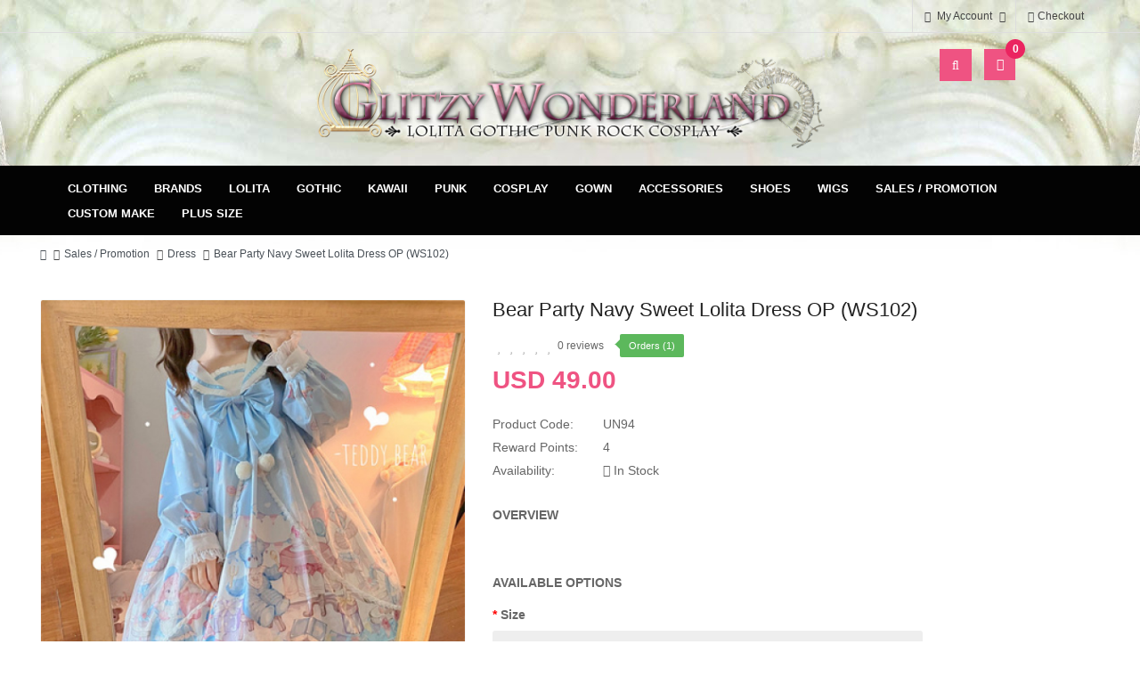

--- FILE ---
content_type: text/html; charset=utf-8
request_url: https://www.glitzywonderland.com/index.php?route=product/product&path=189_320&product_id=8259
body_size: 24435
content:
<!DOCTYPE html>
<html dir="ltr" lang="en">
<head>
<meta charset="UTF-8" />
<meta http-equiv="X-UA-Compatible" content="IE=edge">
<title></title>
<base href="https://glitzywonderland.com/" />
<meta name="viewport" content="width=device-width, initial-scale=1"> 
<meta name="description" content="Bear Party Navy Lolita Dress OP (WS102)Sweet lolita, classic lolita, gothic lolita, kawaii fashion, alternative style, egl community, harajuku style, japanese fashion shop. All items are free shipping to worldwide." /><meta name="keywords" content="Bear Party Navy Sweet Lolita Dress OP (WS102)

https://item.taobao.com/item.htm?spm=a1z0k.7385961.1997985097.d4918997.3b0e37deV1ET4G&amp;id=683414569828&amp;_u=t2dmg8j26111" /><!--[if IE]><meta http-equiv="X-UA-Compatible" content="IE=edge,chrome=1"><![endif]-->

 


















              



<link rel="stylesheet" href="catalog/view/javascript/bootstrap/css/bootstrap.min.css">
<link rel="stylesheet" href="catalog/view/javascript/font-awesome/css/font-awesome.min.css">
<link rel="stylesheet" href="catalog/view/javascript/soconfig/css/lib.css">
<link rel="stylesheet" href="catalog/view/theme/so-ladaz/css/ie9-and-up.css">
<link rel="stylesheet" href="catalog/view/theme/so-ladaz/css/custom.css">
<link rel="stylesheet" href="catalog/view/javascript/soconfig/css/lightslider.css">
<link rel="stylesheet" href="catalog/view/javascript/jquery/datetimepicker/bootstrap-datetimepicker.min.css">
<link rel="stylesheet" href="catalog/view/javascript/soconfig/css/owl.carousel.css">
<link rel="stylesheet" href="catalog/view/theme/so-ladaz/css/layout1/pink.css">
<link rel="stylesheet" href="catalog/view/theme/so-ladaz/css/header/header1.css">
<link rel="stylesheet" href="catalog/view/theme/so-ladaz/css/footer/footer1.css">
<link rel="stylesheet" href="catalog/view/theme/so-ladaz/css/responsive.css">

<script src="catalog/view/javascript/jquery/jquery-2.1.1.min.js"></script>
<script src="catalog/view/javascript/bootstrap/js/bootstrap.min.js"></script>
<script src="catalog/view/javascript/soconfig/js/libs.js"></script>
<script src="catalog/view/javascript/soconfig/js/so.system.js"></script>
<script src="catalog/view/javascript/soconfig/js/jquery.sticky-kit.min.js"></script>
<script src="catalog/view/theme/so-ladaz/js/so.custom.js"></script>
<script src="catalog/view/theme/so-ladaz/js/common.js"></script>
<script src="catalog/view/javascript/soconfig/js/toppanel.js"></script>
<script src="catalog/view/javascript/soconfig/js/jquery.elevateZoom-3.0.8.min.js"></script>
<script src="catalog/view/javascript/soconfig/js/lightslider.js"></script>
<script src="catalog/view/javascript/jquery/datetimepicker/moment/moment.min.js"></script>
<script src="catalog/view/javascript/jquery/datetimepicker/moment/moment-with-locales.min.js"></script>
<script src="catalog/view/javascript/jquery/datetimepicker/bootstrap-datetimepicker.min.js"></script>
<script src="catalog/view/javascript/soconfig/js/owl.carousel.js"></script>



 	
 	
 	
	<style type="text/css">
		  body, #wrapper{font-family:Arial, Helvetica, sans-serif} 
	</style>
 
 
 


    <style type="text/css">.header-bottom {
    background: #030303;
}

@media (min-width: 480px)
#menu .navbar-collapse .navbar-nav &gt; li &gt; a {

    color: #fff !important;

}

body, #wrapper {
    background: #FFF url(image/background3.jpg) center top no-repeat !important;
}

#main-content, #content {
    background: white !important;
}

.freeshipping {
    border: 0px;
    position: absolute;
    top: 1px;
    left: 57px;
    width: 285px;
}



#collapse-description img {
  margin: 1px 1px !important;
  width: 100% !important;
 height: auto !important;
}

#collapse-description .descV8-singleImage {
  width: 100% !important;
}

#collapse-description div {
  width: 100% !important;
}




@media (max-width: 767px)
.freeshipping {
    border: 0px;
    position: absolute;
    top: 1px;
    left: 0px;
    width: 214px;
}
}

.img-responsive {

display: inherit !important;

} </style>
 

   <script type="text/javascript"><!--&lt;script type=&quot;text/javascript&quot; src=&quot;https://platform-api.sharethis.com/js/sharethis.js#property=65d42869afa82e0019c9e39e&amp;product=inline-share-buttons&amp;source=platform&quot; async=&quot;async&quot;&gt;&lt;/script&gt;  //--></script>
 


<link href="https://glitzywonderland.com/index.php?route=product/product&amp;product_id=8259" rel="canonical" /><link href="https://glitzywonderland.com/image/catalog/banner/favico62889966-100x100.png" rel="icon" />	
 	
<script type='text/javascript' src='https://platform-api.sharethis.com/js/sharethis.js#property=65d42dbc8fe0630019da74d9&product=sop' async='async'></script>
<script src="https://kit.fontawesome.com/34043a0ee9.js" crossorigin="anonymous"></script>
</head>

		

			 

		
	
<body class="product-product ltr layout-1">
<div id="wrapper" class="wrapper-fluid banners-effect-4">  
 
	

		 


<div class="so-pre-loader no-pre-loader"><div class="so-loader-line" id="line-load"></div></div>

	
<header id="header" class=" variant typeheader-1">
	  
	<div class="header-top hidden-compact">
		<div class="container">
			<div class="row">
				<div class="header-top-left col-lg-6 col-sm-6 col-xs-4 hidden-sm hidden-xs"><img src="image/topslogon.png" alt="Static Image" class="freeshipping" style="display: none;">	
												
				</div>
				<div class="header-top-right collapsed-block col-lg-6 col-sm-12 col-xs-12 text-right">	
					<ul class="top-link list-inline">
						<li class="account" id="my_account"><a href="https://glitzywonderland.com/index.php?route=account/account" title="My Account " class="btn-xs dropdown-toggle" data-toggle="dropdown"> <span class="hidden-xs">My Account </span> <span class="fa fa-angle-down"></span></a>
							<ul class="dropdown-menu ">
									<li><a href="https://glitzywonderland.com/index.php?route=account/wishlist"  title="Wish List (0)">Wish List (0)</a></li>
									<li><a href="https://glitzywonderland.com/index.php?route=product/compare" title="Compare (%s)">Compare (%s)</a></li>
								
						            <li><a href="https://glitzywonderland.com/index.php?route=account/register">Register</a></li>
						            <li><a href="https://glitzywonderland.com/index.php?route=account/login">Login</a></li>
					            															
							</ul>
						</li>	
						
													<li class="checkout hidden-xs"><a href="https://glitzywonderland.com/index.php?route=checkout/checkout " class="btn-link" title="Checkout "><span >Checkout </span></a></li>
						 
					</ul>
										<ul class="top-link list-inline ">
									
						<li class="currency">    </li> 					</ul>				
					 					
					
				
				</div>
			</div>
		</div>
	</div>
	
	 
	<div class="header-middle hidden-compact">
		<div class="container">
			<div class="row">	
				<div class="middle-left col-lg-3 col-md-3 col-sm-4 hidden-xs ">					
											
				</div>

				<div class="navbar-logo col-lg-6 col-md-6 col-sm-4 col-xs-6">
					<div class="logo text-center">
				   								   <a href="https://glitzywonderland.com/index.php?route=common/home"><img src="https://glitzywonderland.com/image/catalog/banner/logo-1.png" title="Glitzy Wonderland" alt="Glitzy Wonderland" /></a>
			    
        
				   	</div>
				</div>
				
				<div class="middle-right col-lg-3 col-md-3 col-sm-4 col-xs-6 text-right">	
					<div class="header-search">
						<div id="sosearchpro" class="sosearchpro-wrapper dropdown so-search compact-hidden">
							<button id="dropdownSearch" class="dropdown-toggle bt-search" data-toggle="dropdown" aria-haspopup="true" aria-expanded="false">
								<i class="fa fa-search" aria-hidden="true"></i>
							</button>
							<div class="dropdown-menu dropdown-menu-search" aria-labelledby="dropdownSearch">
								<div id="search" class="input-group">
  <input type="text" name="search" value="" placeholder="Search" class="form-control input-lg" />
  <span class="input-group-btn">
    <button type="button" class="btn btn-default btn-lg"><i class="fa fa-search"></i></button>
  </span>
</div>
							</div>
						</div>
					</div>				
					
					<div class="shopping_cart">							
					 	<div id="cart" class="btn-shopping-cart">
  
  <a data-loading-text="Loading... " class="btn-group top_cart dropdown-toggle" data-toggle="dropdown">
    <div class="shopcart">
      <span class="icon-c">
        <i class="fa fa-cart-plus"></i>
      </span>
      <div class="shopcart-inner">
       
        <span class="total-shopping-cart cart-total-full">
           <span class="items_cart">0</span><span class="items_cart2"> item(s)</span><span class="items_carts"> - USD 0.00 </span> 
        </span>
      </div>
    </div>
  </a>
  
  <ul class="dropdown-menu pull-right shoppingcart-box">
        <li>
      <p class="text-center empty">Your shopping cart is empty!</p>
    </li>
      </ul>
</div>

					</div>	
					
				</div>

			</div>
		</div>
	</div>

	<div class="header-bottom ">
		<div class="container">
			<div class="header-bottom-inner">
				<div class="mainmenu">
					
  <nav id="menu" class="navbar">
    <div class="navbar-header"><span id="category" class="visible-xs">Categories</span>
      <button type="button" class="btn btn-navbar navbar-toggle" data-toggle="collapse" data-target=".navbar-ex1-collapse"><i class="fa fa-bars"></i></button>
    </div>
    <div class="collapse navbar-collapse navbar-ex1-collapse">
      <ul class="nav navbar-nav">
                        <li class="dropdown"><a href="https://glitzywonderland.com/index.php?route=product/category&amp;path=131" class="dropdown-toggle" data-toggle="dropdown">Clothing</a>
          <div class="dropdown-menu">
            <div class="dropdown-inner">               <ul class="list-unstyled">
                                <li><a href="https://glitzywonderland.com/index.php?route=product/category&amp;path=131_177">Dresses</a></li>
                                <li><a href="https://glitzywonderland.com/index.php?route=product/category&amp;path=131_178">Blouse / Top</a></li>
                                <li><a href="https://glitzywonderland.com/index.php?route=product/category&amp;path=131_179">Skirts / Petticoat</a></li>
                                <li><a href="https://glitzywonderland.com/index.php?route=product/category&amp;path=131_201">Accessories</a></li>
                                <li><a href="https://glitzywonderland.com/index.php?route=product/category&amp;path=131_180">Pants</a></li>
                                <li><a href="https://glitzywonderland.com/index.php?route=product/category&amp;path=131_181">Jacket / Coat/ Bolero</a></li>
                                <li><a href="https://glitzywonderland.com/index.php?route=product/category&amp;path=131_209">Socks &amp; tights</a></li>
                                <li><a href="https://glitzywonderland.com/index.php?route=product/category&amp;path=131_341">Handbag</a></li>
                                <li><a href="https://glitzywonderland.com/index.php?route=product/category&amp;path=131_419">Homewear</a></li>
                                <li><a href="https://glitzywonderland.com/index.php?route=product/category&amp;path=131_433">Plus Size</a></li>
                                <li><a href="https://glitzywonderland.com/index.php?route=product/category&amp;path=131_182">Others</a></li>
                              </ul>
              </div>
            <a href="https://glitzywonderland.com/index.php?route=product/category&amp;path=131" class="see-all">Show All Clothing</a> </div>
        </li>
                                <li class="dropdown"><a href="https://glitzywonderland.com/index.php?route=product/category&amp;path=191" class="dropdown-toggle" data-toggle="dropdown">Brands</a>
          <div class="dropdown-menu">
            <div class="dropdown-inner">               <ul class="list-unstyled">
                                <li><a href="https://glitzywonderland.com/index.php?route=product/category&amp;path=191_446">With Puji</a></li>
                                <li><a href="https://glitzywonderland.com/index.php?route=product/category&amp;path=191_448">Blood Supply</a></li>
                                <li><a href="https://glitzywonderland.com/index.php?route=product/category&amp;path=191_349">Diamond Honey</a></li>
                                <li><a href="https://glitzywonderland.com/index.php?route=product/category&amp;path=191_193">Surface Spell Gothic</a></li>
                                <li><a href="https://glitzywonderland.com/index.php?route=product/category&amp;path=191_281">Surface Spell Lolita</a></li>
                                <li><a href="https://glitzywonderland.com/index.php?route=product/category&amp;path=191_293">Classical Puppets</a></li>
                                <li><a href="https://glitzywonderland.com/index.php?route=product/category&amp;path=191_194">Magic Tea Party</a></li>
                                <li><a href="https://glitzywonderland.com/index.php?route=product/category&amp;path=191_390">Tiny Garden</a></li>
                                <li><a href="https://glitzywonderland.com/index.php?route=product/category&amp;path=191_192">Infanta</a></li>
                                <li><a href="https://glitzywonderland.com/index.php?route=product/category&amp;path=191_410">Orchid Lane</a></li>
                                <li><a href="https://glitzywonderland.com/index.php?route=product/category&amp;path=191_423">OCELOT</a></li>
                                <li><a href="https://glitzywonderland.com/index.php?route=product/category&amp;path=191_427">Elpress L</a></li>
                                <li><a href="https://glitzywonderland.com/index.php?route=product/category&amp;path=191_498">Miss Point</a></li>
                                <li><a href="https://glitzywonderland.com/index.php?route=product/category&amp;path=191_428">Cat Highness</a></li>
                                <li><a href="https://glitzywonderland.com/index.php?route=product/category&amp;path=191_436">Cat Fairy</a></li>
                                <li><a href="https://glitzywonderland.com/index.php?route=product/category&amp;path=191_441">Alice Girl</a></li>
                                <li><a href="https://glitzywonderland.com/index.php?route=product/category&amp;path=191_445">Urtto</a></li>
                                <li><a href="https://glitzywonderland.com/index.php?route=product/category&amp;path=191_460">Eieyomi</a></li>
                                <li><a href="https://glitzywonderland.com/index.php?route=product/category&amp;path=191_479">To Alice</a></li>
                                <li><a href="https://glitzywonderland.com/index.php?route=product/category&amp;path=191_500">Hinana Queena</a></li>
                                <li><a href="https://glitzywonderland.com/index.php?route=product/category&amp;path=191_364">Offbrands / Other Brands</a></li>
                              </ul>
              </div>
            <a href="https://glitzywonderland.com/index.php?route=product/category&amp;path=191" class="see-all">Show All Brands</a> </div>
        </li>
                                <li class="dropdown"><a href="https://glitzywonderland.com/index.php?route=product/category&amp;path=218" class="dropdown-toggle" data-toggle="dropdown">Lolita</a>
          <div class="dropdown-menu">
            <div class="dropdown-inner">               <ul class="list-unstyled">
                                <li><a href="https://glitzywonderland.com/index.php?route=product/category&amp;path=218_487">Classic Lolita Style</a></li>
                                <li><a href="https://glitzywonderland.com/index.php?route=product/category&amp;path=218_493">Country Lolita Style</a></li>
                                <li><a href="https://glitzywonderland.com/index.php?route=product/category&amp;path=218_486">Gothic Lolita Style</a></li>
                                <li><a href="https://glitzywonderland.com/index.php?route=product/category&amp;path=218_488">Hime Lolita Style</a></li>
                                <li><a href="https://glitzywonderland.com/index.php?route=product/category&amp;path=218_499">Military Lolita</a></li>
                                <li><a href="https://glitzywonderland.com/index.php?route=product/category&amp;path=218_489">Ouji Lolita</a></li>
                                <li><a href="https://glitzywonderland.com/index.php?route=product/category&amp;path=218_490">Shiro Lolita Style</a></li>
                                <li><a href="https://glitzywonderland.com/index.php?route=product/category&amp;path=218_485">Sweet Lolita Style</a></li>
                                <li><a href="https://glitzywonderland.com/index.php?route=product/category&amp;path=218_491">Wa Lolita Style</a></li>
                                <li><a href="https://glitzywonderland.com/index.php?route=product/category&amp;path=218_223">Dress</a></li>
                                <li><a href="https://glitzywonderland.com/index.php?route=product/category&amp;path=218_224">Skirt</a></li>
                                <li><a href="https://glitzywonderland.com/index.php?route=product/category&amp;path=218_225">Blouse</a></li>
                                <li><a href="https://glitzywonderland.com/index.php?route=product/category&amp;path=218_227">Accessories</a></li>
                                <li><a href="https://glitzywonderland.com/index.php?route=product/category&amp;path=218_244">Socks &amp; tights</a></li>
                                <li><a href="https://glitzywonderland.com/index.php?route=product/category&amp;path=218_245">Shoes</a></li>
                                <li><a href="https://glitzywonderland.com/index.php?route=product/category&amp;path=218_269">Jacket / Coat/ Bolero</a></li>
                                <li><a href="https://glitzywonderland.com/index.php?route=product/category&amp;path=218_301">Bloomers</a></li>
                                <li><a href="https://glitzywonderland.com/index.php?route=product/category&amp;path=218_348">Handbag</a></li>
                                <li><a href="https://glitzywonderland.com/index.php?route=product/category&amp;path=218_478">Petticoat</a></li>
                                <li><a href="https://glitzywonderland.com/index.php?route=product/category&amp;path=218_361">Wig</a></li>
                                <li><a href="https://glitzywonderland.com/index.php?route=product/category&amp;path=218_420">Homewear</a></li>
                              </ul>
              </div>
            <a href="https://glitzywonderland.com/index.php?route=product/category&amp;path=218" class="see-all">Show All Lolita</a> </div>
        </li>
                                <li class="dropdown"><a href="https://glitzywonderland.com/index.php?route=product/category&amp;path=219" class="dropdown-toggle" data-toggle="dropdown">Gothic</a>
          <div class="dropdown-menu">
            <div class="dropdown-inner">               <ul class="list-unstyled">
                                <li><a href="https://glitzywonderland.com/index.php?route=product/category&amp;path=219_247">Shoes</a></li>
                                <li><a href="https://glitzywonderland.com/index.php?route=product/category&amp;path=219_270">Dress</a></li>
                                <li><a href="https://glitzywonderland.com/index.php?route=product/category&amp;path=219_271">Skirt</a></li>
                                <li><a href="https://glitzywonderland.com/index.php?route=product/category&amp;path=219_272">Top</a></li>
                                <li><a href="https://glitzywonderland.com/index.php?route=product/category&amp;path=219_273">Accessories</a></li>
                                <li><a href="https://glitzywonderland.com/index.php?route=product/category&amp;path=219_422">Socks &amp; Tights</a></li>
                              </ul>
              </div>
            <a href="https://glitzywonderland.com/index.php?route=product/category&amp;path=219" class="see-all">Show All Gothic</a> </div>
        </li>
                                <li class="dropdown"><a href="https://glitzywonderland.com/index.php?route=product/category&amp;path=482" class="dropdown-toggle" data-toggle="dropdown">Kawaii</a>
          <div class="dropdown-menu">
            <div class="dropdown-inner">               <ul class="list-unstyled">
                                <li><a href="https://glitzywonderland.com/index.php?route=product/category&amp;path=482_483">Dress</a></li>
                                <li><a href="https://glitzywonderland.com/index.php?route=product/category&amp;path=482_484">Outfit</a></li>
                                <li><a href="https://glitzywonderland.com/index.php?route=product/category&amp;path=482_492">Skirt / Petticoat</a></li>
                                <li><a href="https://glitzywonderland.com/index.php?route=product/category&amp;path=482_496">Outer Wear / Jacket</a></li>
                              </ul>
              </div>
            <a href="https://glitzywonderland.com/index.php?route=product/category&amp;path=482" class="see-all">Show All Kawaii</a> </div>
        </li>
                                <li class="dropdown"><a href="https://glitzywonderland.com/index.php?route=product/category&amp;path=457" class="dropdown-toggle" data-toggle="dropdown">Punk</a>
          <div class="dropdown-menu">
            <div class="dropdown-inner">               <ul class="list-unstyled">
                                <li><a href="https://glitzywonderland.com/index.php?route=product/category&amp;path=457_458">Dress</a></li>
                                <li><a href="https://glitzywonderland.com/index.php?route=product/category&amp;path=457_465">Top</a></li>
                                <li><a href="https://glitzywonderland.com/index.php?route=product/category&amp;path=457_466">Skirt</a></li>
                                <li><a href="https://glitzywonderland.com/index.php?route=product/category&amp;path=457_473">Pants</a></li>
                                <li><a href="https://glitzywonderland.com/index.php?route=product/category&amp;path=457_494">Accessories</a></li>
                              </ul>
              </div>
            <a href="https://glitzywonderland.com/index.php?route=product/category&amp;path=457" class="see-all">Show All Punk</a> </div>
        </li>
                                <li class="dropdown"><a href="https://glitzywonderland.com/index.php?route=product/category&amp;path=221" class="dropdown-toggle" data-toggle="dropdown">Cosplay</a>
          <div class="dropdown-menu">
            <div class="dropdown-inner">               <ul class="list-unstyled">
                                <li><a href="https://glitzywonderland.com/index.php?route=product/category&amp;path=221_475">Outfit</a></li>
                                <li><a href="https://glitzywonderland.com/index.php?route=product/category&amp;path=221_310">Wig</a></li>
                                <li><a href="https://glitzywonderland.com/index.php?route=product/category&amp;path=221_477">Socks</a></li>
                                <li><a href="https://glitzywonderland.com/index.php?route=product/category&amp;path=221_497">Outer Wear / Jacket</a></li>
                                <li><a href="https://glitzywonderland.com/index.php?route=product/category&amp;path=221_476">Nikke: Goddess Of Victory</a></li>
                              </ul>
              </div>
            <a href="https://glitzywonderland.com/index.php?route=product/category&amp;path=221" class="see-all">Show All Cosplay</a> </div>
        </li>
                                <li><a href="https://glitzywonderland.com/index.php?route=product/category&amp;path=501">Gown</a></li>
                                <li class="dropdown"><a href="https://glitzywonderland.com/index.php?route=product/category&amp;path=226" class="dropdown-toggle" data-toggle="dropdown">Accessories</a>
          <div class="dropdown-menu">
            <div class="dropdown-inner">               <ul class="list-unstyled">
                                <li><a href="https://glitzywonderland.com/index.php?route=product/category&amp;path=226_282">Choker / Necklace</a></li>
                                <li><a href="https://glitzywonderland.com/index.php?route=product/category&amp;path=226_283">Hand accessories</a></li>
                                <li><a href="https://glitzywonderland.com/index.php?route=product/category&amp;path=226_287">Brooch</a></li>
                                <li><a href="https://glitzywonderland.com/index.php?route=product/category&amp;path=226_288">Hair accessories</a></li>
                                <li><a href="https://glitzywonderland.com/index.php?route=product/category&amp;path=226_407">Belt / Girdle</a></li>
                                <li><a href="https://glitzywonderland.com/index.php?route=product/category&amp;path=226_505">Umbrella</a></li>
                              </ul>
              </div>
            <a href="https://glitzywonderland.com/index.php?route=product/category&amp;path=226" class="see-all">Show All Accessories</a> </div>
        </li>
                                <li class="dropdown"><a href="https://glitzywonderland.com/index.php?route=product/category&amp;path=248" class="dropdown-toggle" data-toggle="dropdown">Shoes</a>
          <div class="dropdown-menu">
            <div class="dropdown-inner">               <ul class="list-unstyled">
                                <li><a href="https://glitzywonderland.com/index.php?route=product/category&amp;path=248_249">Flats</a></li>
                                <li><a href="https://glitzywonderland.com/index.php?route=product/category&amp;path=248_250">Heels</a></li>
                                <li><a href="https://glitzywonderland.com/index.php?route=product/category&amp;path=248_252">Boots</a></li>
                                <li><a href="https://glitzywonderland.com/index.php?route=product/category&amp;path=248_251">rocking horse</a></li>
                                <li><a href="https://glitzywonderland.com/index.php?route=product/category&amp;path=248_416">Platform</a></li>
                              </ul>
              </div>
            <a href="https://glitzywonderland.com/index.php?route=product/category&amp;path=248" class="see-all">Show All Shoes</a> </div>
        </li>
                                <li class="dropdown"><a href="https://glitzywonderland.com/index.php?route=product/category&amp;path=278" class="dropdown-toggle" data-toggle="dropdown">Wigs</a>
          <div class="dropdown-menu">
            <div class="dropdown-inner">               <ul class="list-unstyled">
                                <li><a href="https://glitzywonderland.com/index.php?route=product/category&amp;path=278_380">Long Length</a></li>
                                <li><a href="https://glitzywonderland.com/index.php?route=product/category&amp;path=278_382">Shoulder Length</a></li>
                                <li><a href="https://glitzywonderland.com/index.php?route=product/category&amp;path=278_387">Short Length</a></li>
                                <li><a href="https://glitzywonderland.com/index.php?route=product/category&amp;path=278_412">Split color wigs</a></li>
                                <li><a href="https://glitzywonderland.com/index.php?route=product/category&amp;path=278_385">Matching Accessories</a></li>
                                <li><a href="https://glitzywonderland.com/index.php?route=product/category&amp;path=278_383">Wig Care Products</a></li>
                                <li><a href="https://glitzywonderland.com/index.php?route=product/category&amp;path=278_384">Wig Clips</a></li>
                              </ul>
              </div>
            <a href="https://glitzywonderland.com/index.php?route=product/category&amp;path=278" class="see-all">Show All Wigs</a> </div>
        </li>
                                <li class="dropdown"><a href="https://glitzywonderland.com/index.php?route=product/category&amp;path=189" class="dropdown-toggle" data-toggle="dropdown">Sales / Promotion</a>
          <div class="dropdown-menu">
            <div class="dropdown-inner">               <ul class="list-unstyled">
                                <li><a href="https://glitzywonderland.com/index.php?route=product/category&amp;path=189_392">BLACK FRIDAY SALE!</a></li>
                                <li><a href="https://glitzywonderland.com/index.php?route=product/category&amp;path=189_369">Lucky Pack</a></li>
                                <li><a href="https://glitzywonderland.com/index.php?route=product/category&amp;path=189_309">Shopping Service</a></li>
                                <li><a href="https://glitzywonderland.com/index.php?route=product/category&amp;path=189_320">Dress</a></li>
                                <li><a href="https://glitzywonderland.com/index.php?route=product/category&amp;path=189_321">Skirt</a></li>
                                <li><a href="https://glitzywonderland.com/index.php?route=product/category&amp;path=189_322">Blouse</a></li>
                                <li><a href="https://glitzywonderland.com/index.php?route=product/category&amp;path=189_323">Jacket</a></li>
                                <li><a href="https://glitzywonderland.com/index.php?route=product/category&amp;path=189_324">Accessories</a></li>
                                <li><a href="https://glitzywonderland.com/index.php?route=product/category&amp;path=189_326">Socks / tights</a></li>
                                <li><a href="https://glitzywonderland.com/index.php?route=product/category&amp;path=189_327">Pants / Shorts</a></li>
                                <li><a href="https://glitzywonderland.com/index.php?route=product/category&amp;path=189_328">Top</a></li>
                                <li><a href="https://glitzywonderland.com/index.php?route=product/category&amp;path=189_362">Shoes</a></li>
                                <li><a href="https://glitzywonderland.com/index.php?route=product/category&amp;path=189_381">Wig</a></li>
                                <li><a href="https://glitzywonderland.com/index.php?route=product/category&amp;path=189_415">Halloween 2025</a></li>
                                <li><a href="https://glitzywonderland.com/index.php?route=product/category&amp;path=189_417">Christmas 2025</a></li>
                                <li><a href="https://glitzywonderland.com/index.php?route=product/category&amp;path=189_447">Buy 2 Get 1 Free</a></li>
                                <li><a href="https://glitzywonderland.com/index.php?route=product/category&amp;path=189_459">Gift Cards</a></li>
                              </ul>
              </div>
            <a href="https://glitzywonderland.com/index.php?route=product/category&amp;path=189" class="see-all">Show All Sales / Promotion</a> </div>
        </li>
                                <li class="dropdown"><a href="https://glitzywonderland.com/index.php?route=product/category&amp;path=356" class="dropdown-toggle" data-toggle="dropdown">Custom Make</a>
          <div class="dropdown-menu">
            <div class="dropdown-inner">               <ul class="list-unstyled">
                                <li><a href="https://glitzywonderland.com/index.php?route=product/category&amp;path=356_357">Dress</a></li>
                                <li><a href="https://glitzywonderland.com/index.php?route=product/category&amp;path=356_358">Blouse</a></li>
                                <li><a href="https://glitzywonderland.com/index.php?route=product/category&amp;path=356_359">Skirt</a></li>
                                <li><a href="https://glitzywonderland.com/index.php?route=product/category&amp;path=356_360">Bolero</a></li>
                                <li><a href="https://glitzywonderland.com/index.php?route=product/category&amp;path=356_418">Shoes</a></li>
                                <li><a href="https://glitzywonderland.com/index.php?route=product/category&amp;path=356_421">Outerwear</a></li>
                                <li><a href="https://glitzywonderland.com/index.php?route=product/category&amp;path=356_502">Wigs</a></li>
                                <li><a href="https://glitzywonderland.com/index.php?route=product/category&amp;path=356_504">Accessories</a></li>
                              </ul>
              </div>
            <a href="https://glitzywonderland.com/index.php?route=product/category&amp;path=356" class="see-all">Show All Custom Make</a> </div>
        </li>
                                <li class="dropdown"><a href="https://glitzywonderland.com/index.php?route=product/category&amp;path=468" class="dropdown-toggle" data-toggle="dropdown">Plus Size</a>
          <div class="dropdown-menu">
            <div class="dropdown-inner">               <ul class="list-unstyled">
                                <li><a href="https://glitzywonderland.com/index.php?route=product/category&amp;path=468_469">Dress</a></li>
                                <li><a href="https://glitzywonderland.com/index.php?route=product/category&amp;path=468_470">Blouse</a></li>
                              </ul>
              </div>
            <a href="https://glitzywonderland.com/index.php?route=product/category&amp;path=468" class="see-all">Show All Plus Size</a> </div>
        </li>
                      </ul>
    </div>
  </nav>

 
				</div>
				
							
			</div>
		</div>
	</div>
		
</header>





<div class="breadcrumbs ">
	<div class="container">
      
      <ul class="breadcrumb">
                <li><a href="https://glitzywonderland.com/index.php?route=common/home"><i class="fa fa-home"></i></a></li>
                <li><a href="https://glitzywonderland.com/index.php?route=product/category&amp;path=189">Sales / Promotion</a></li>
                <li><a href="https://glitzywonderland.com/index.php?route=product/category&amp;path=189_320">Dress</a></li>
                <li><a href="https://glitzywonderland.com/index.php?route=product/product&amp;path=189_320&amp;product_id=8259">Bear Party Navy Sweet Lolita Dress OP (WS102)</a></li>
              </ul>
    </div>
</div>



 

<div class="content-main container product-detail  ">
	<div class="row">
		
		
					
			
					    			    				    	
		<div id="content" class="product-view col-sm-12"> 
		
											
				

		<div class="content-product-mainheader clearfix"> 
			<div class="row">	
						<div class="content-product-left  col-md-5 col-sm-12 col-xs-12" >
									<div class="so-loadeding" ></div>
																
<div class="large-image  ">
	<img itemprop="image" class="product-image-zoom" src="https://glitzywonderland.com/image/cache/data/2022/OffBrand/Sep/UN94%20100922%201-1000x1000.jpg" data-zoom-image="https://glitzywonderland.com/image/cache/data/2022/OffBrand/Sep/UN94%20100922%201-1000x1000.jpg" title="Bear Party Navy Sweet Lolita Dress OP (WS102)" alt="Bear Party Navy Sweet Lolita Dress OP (WS102)" />
</div>

<div id="thumb-slider" class="full_slider  contentslider--default" data-rtl="no" data-autoplay="no"  data-pagination="no" data-delay="4" data-speed="0.6" data-margin="10"  data-items_column0="4" data-items_column1="3" data-items_column2="5" data-items_column3="3" data-items_column4="2" data-arrows="yes" data-lazyload="yes" data-loop="no" data-hoverpause="yes">
			<div class="image-additional">
		<a data-index="0" class="img thumbnail " data-image="https://glitzywonderland.com/image/cache/data/2022/OffBrand/Sep/UN94%20100922%201-1000x1000.jpg" title="Bear Party Navy Sweet Lolita Dress OP (WS102)">
			<img src="https://glitzywonderland.com/image/cache/data/2022/OffBrand/Sep/UN94%20100922%201-150x150.jpg" title="Bear Party Navy Sweet Lolita Dress OP (WS102)" alt="Bear Party Navy Sweet Lolita Dress OP (WS102)" />
		</a>
		</div>
			<div class="image-additional">
		<a data-index="1" class="img thumbnail " data-image="https://glitzywonderland.com/image/cache/data/2022/OffBrand/Sep/UN94%20100922%202-1000x1000.jpg" title="Bear Party Navy Sweet Lolita Dress OP (WS102)">
			<img src="https://glitzywonderland.com/image/cache/data/2022/OffBrand/Sep/UN94%20100922%202-270x270.jpg" title="Bear Party Navy Sweet Lolita Dress OP (WS102)" alt="Bear Party Navy Sweet Lolita Dress OP (WS102)" />
		</a>
		</div>
			<div class="image-additional">
		<a data-index="2" class="img thumbnail " data-image="https://glitzywonderland.com/image/cache/data/2022/OffBrand/Sep/UN94%20100922%203-1000x1000.jpg" title="Bear Party Navy Sweet Lolita Dress OP (WS102)">
			<img src="https://glitzywonderland.com/image/cache/data/2022/OffBrand/Sep/UN94%20100922%203-270x270.jpg" title="Bear Party Navy Sweet Lolita Dress OP (WS102)" alt="Bear Party Navy Sweet Lolita Dress OP (WS102)" />
		</a>
		</div>
			<div class="image-additional">
		<a data-index="3" class="img thumbnail " data-image="https://glitzywonderland.com/image/cache/data/2022/OffBrand/Sep/UN94%20100922%204-1000x1000.jpg" title="Bear Party Navy Sweet Lolita Dress OP (WS102)">
			<img src="https://glitzywonderland.com/image/cache/data/2022/OffBrand/Sep/UN94%20100922%204-270x270.jpg" title="Bear Party Navy Sweet Lolita Dress OP (WS102)" alt="Bear Party Navy Sweet Lolita Dress OP (WS102)" />
		</a>
		</div>
			<div class="image-additional">
		<a data-index="4" class="img thumbnail " data-image="https://glitzywonderland.com/image/cache/data/2022/OffBrand/Sep/UN94%20100922%205-1000x1000.jpg" title="Bear Party Navy Sweet Lolita Dress OP (WS102)">
			<img src="https://glitzywonderland.com/image/cache/data/2022/OffBrand/Sep/UN94%20100922%205-270x270.jpg" title="Bear Party Navy Sweet Lolita Dress OP (WS102)" alt="Bear Party Navy Sweet Lolita Dress OP (WS102)" />
		</a>
		</div>
		</ul>
</div>


<script type="text/javascript"><!--
	$(document).ready(function() {
		var zoomCollection = '.large-image img';
		$( zoomCollection ).elevateZoom({
			//value zoomType (window,inner,lens)
						zoomType        : "inner",
						lensSize    :'250',
			easing:false,
			scrollZoom : true,
			gallery:'thumb-slider',
			cursor: 'pointer',
			galleryActiveClass: "active",
		});
		$(zoomCollection).bind('touchstart', function(){
		    $(zoomCollection).unbind('touchmove');
		});
		
				$('.large-image img').magnificPopup({
			items: [
							{src: 'https://glitzywonderland.com/image/cache/data/2022/OffBrand/Sep/UN94%20100922%201-1000x1000.jpg'},
							{src: 'https://glitzywonderland.com/image/cache/data/2022/OffBrand/Sep/UN94%20100922%202-1000x1000.jpg'},
							{src: 'https://glitzywonderland.com/image/cache/data/2022/OffBrand/Sep/UN94%20100922%203-1000x1000.jpg'},
							{src: 'https://glitzywonderland.com/image/cache/data/2022/OffBrand/Sep/UN94%20100922%204-1000x1000.jpg'},
							{src: 'https://glitzywonderland.com/image/cache/data/2022/OffBrand/Sep/UN94%20100922%205-1000x1000.jpg'},
						],
			gallery: { enabled: true, preload: [0,2] },
			type: 'image',
			mainClass: 'mfp-fade',
			callbacks: {
				open: function() {
											var activeIndex = parseInt($('#thumb-slider .img.active').attr('data-index'));
										var magnificPopup = $.magnificPopup.instance;
					magnificPopup.goTo(activeIndex);
				}
			}

		});
			});
//--></script>
												</div>
        	
						<div class="content-product-right col-md-7 col-sm-12 col-xs-12">
				<div class="title-product">
					<h1>Bear Party Navy Sweet Lolita Dress OP (WS102)</h1>
				</div>
				
												<div class="box-review">
					<div class="rating">
						<div class="rating-box">
													<span class="fa fa-stack"><i class="fa fa-star-o fa-stack-1x"></i></span>													<span class="fa fa-stack"><i class="fa fa-star-o fa-stack-1x"></i></span>													<span class="fa fa-stack"><i class="fa fa-star-o fa-stack-1x"></i></span>													<span class="fa fa-stack"><i class="fa fa-star-o fa-stack-1x"></i></span>													<span class="fa fa-stack"><i class="fa fa-star-o fa-stack-1x"></i></span>												</div>
					</div>
					<a class="reviews_button" href="" onclick="$('a[href=\'#tab-review\']').trigger('click'); return false;">0 reviews</a>
													<span class="order-num">Orders (1)</span>
													</div>

												<div class="product_page_price price" itemprop="offerDetails" itemscope itemtype="http://data-vocabulary.org/Offer">
									        <span class="price-new"><span itemprop="price" id="price-old">USD 49.00</span></span>
				    					
					 

									 
				</div>
									

				 	

				<div class="product-box-desc">
					<div class="inner-box-desc">

												
												<div class="model"><span>Product Code: </span> UN94</div>
												
													<div class="reward"><span>Reward Points:</span> 4</div>
												
						<div class="stock"><span>Availability:</span> <i class="fa fa-check-square-o"></i> In Stock</div>	
					</div>	

										
					
				</div>
				
								<div class="short_description form-group">
					<h3>OverView</h3>
	                
	&nbsp;
       
				</div>
				
												
				
				<div id="product">	
					 
					<h3>Available Options</h3>
											
												<div class="form-group required ">
							<label class="control-label" for="input-option14525">Size</label>
							<select name="option[14525]" id="input-option14525" class="form-control width50">
								<option value=""> --- Please Select --- </option>
															<option value="49882">M
																</option>
															<option value="49883">L
																</option>
													  </select>
						</div>
												
						
						
						
						
						
						
												
												
											
												<div class="form-group required ">
							<label class="control-label" for="input-option14534">Color</label>
							<select name="option[14534]" id="input-option14534" class="form-control width50">
								<option value=""> --- Please Select --- </option>
															<option value="49925">Yellow
																</option>
															<option value="49923">Pink
																</option>
															<option value="49924">Light Blue
																</option>
													  </select>
						</div>
												
						
						
						
						
						
						
												
												
										
					<div class="box-cart clearfix form-group">
											  
						<div class="form-group box-info-product">
							<div class="option quantity">
								<div class="input-group quantity-control">
									  <span class="input-group-addon product_quantity_down fa fa-minus"></span>
									  <input class="form-control" type="text" name="quantity" value="1" />
									  <input type="hidden" name="product_id" value="8259" />								  
									  <span class="input-group-addon product_quantity_up fa fa-plus"></span>
								</div>
							</div>
							<div class="detail-action">
																<div class="cart">
									<input type="button"  value="Add to Cart" data-loading-text="Loading..." id="button-cart" class="btn btn-mega btn-lg " />
								</div>
								<div class="add-to-links wish_comp">
									<ul class="blank">
										<li class="wishlist">
											<a onclick="wishlist.add(8259);"><i class="fa fa-heart"></i></a>
										</li>
										<li class="compare">
											<a onclick="compare.add(8259);"><i class="fa fa-retweet"></i></a>
										</li>
										
									</ul>
								</div>
							</div>
						</div>

						<div class="clearfix"></div>
											</div><BR><P><!-- ShareThis BEGIN -->
<div class="sharethis-inline-share-buttons"></div>
<!-- ShareThis END --></P>



										<!-- Go to www.addthis.com/dashboard to customize your tools -->
					<script type="text/javascript" src="//s7.addthis.com/js/300/addthis_widget.js#pubid=ra-529be2200cc72db5"></script>
					
					 
				</div>
					
			</div>
						</div>
		</div>

						<div class="content-product-mainbody clearfix row">
			
										
		    <div class="content-product-content col-sm-12">
				<div class="content-product-midde clearfix">
																									 					
					<div class="producttab ">
						<div class="tabsslider   horizontal-tabs  col-xs-12">
																					<ul class="nav nav-tabs font-sn">
								<li class="active"><a data-toggle="tab" href="#tab-description">Description</a></li>
								
					         
					            					           	 <li><a href="#tab-review" data-toggle="tab">Reviews (0)</a></li>
					            								
								
								
																
								
								
							</ul>

														
							<div class="tab-content  col-xs-12">
								<div class="tab-pane active" id="tab-description">
									
									
						            <h3 class="product-property-title" > Product Description</h3>
						            <div id="collapse-description" class="desc-collapse showup">
										<p style="margin-top: 0px; margin-bottom: 20px; margin-left: 10px; color: rgb(68, 68, 68); font-family: Verdana, 微軟正黑體, &quot;Microsoft JhengHei&quot;;">
	&nbsp;</p>
<p style="margin-top: 0px; margin-bottom: 20px; margin-left: 10px; color: rgb(68, 68, 68); font-family: Verdana, 微軟正黑體, &quot;Microsoft JhengHei&quot;;">
	<span style="font-size:14px;"><strong><span style="color: rgb(34, 34, 34); font-family: Arial, Verdana, sans-serif;">Bear Party Navy Sweet Lolita Dress OP (WS102)</span></strong></span></p>
<p style="margin-top: 0px; margin-bottom: 20px; margin-left: 10px; color: rgb(68, 68, 68); font-family: Verdana, 微軟正黑體, &quot;Microsoft JhengHei&quot;;">
	<strong style="font-size: 14px; color: rgb(255, 0, 0);">Free Shipping To Worldwide With Tracking</strong></p>
<p style="margin-top: 0px; margin-bottom: 20px; margin-left: 10px; color: rgb(68, 68, 68); font-family: Verdana, 微軟正黑體, &quot;Microsoft JhengHei&quot;;">
	<strong style="font-size: 16px;">Shipping and handling time is about 1 month</strong></p>
<p style="margin-top: 0px; margin-bottom: 20px; margin-left: 10px; color: rgb(68, 68, 68); font-family: Verdana, 微軟正黑體, &quot;Microsoft JhengHei&quot;;">
	&nbsp;</p>
<p style="margin-top: 0px; margin-bottom: 20px; margin-left: 10px; color: rgb(68, 68, 68); font-family: Verdana, 微軟正黑體, &quot;Microsoft JhengHei&quot;;">
	<strong style="font-size: 14px;">Dress Clothing Size (in cm)</strong></p>
<p style="margin-top: 0px; margin-bottom: 20px; margin-left: 10px; color: rgb(68, 68, 68); font-family: Verdana, 微軟正黑體, &quot;Microsoft JhengHei&quot;;">
	<strong style="font-size: 14px;">M:&nbsp;</strong><strong style="font-size: 14px;">Dress length 98, Bust 98, Shoulder width 37, Sleeve Length 59</strong></p>
<p style="margin-top: 0px; margin-bottom: 20px; margin-left: 10px; color: rgb(68, 68, 68); font-family: Verdana, 微軟正黑體, &quot;Microsoft JhengHei&quot;;">
	<strong style="font-size: 14px;">L:&nbsp;&nbsp;</strong><strong style="font-size: 14px;">Dress length 100, Bust 102, Shoulder width 38,&nbsp;</strong><strong style="font-size: 14px;">Sleeve Length</strong><strong style="font-size: 14px;">&nbsp;60</strong></p>
<p style="margin: 1.12em 0px; padding: 0px; word-break: break-all;">
	<span style="color: rgb(68, 68, 68); font-family: Verdana, 微軟正黑體, &quot;Microsoft JhengHei&quot;;">*The actual size may have 2-4cm different from the size provided.</span></p>
<p data-spm-anchor-id="2013.1.0.i6.50a84ddfGviZbd" style="margin: 1.12em 0px; padding: 0px; word-break: break-all; font-family: tahoma, arial, 宋体, sans-serif; font-size: 14px; color: rgb(108, 108, 108);">
	&nbsp;</p>
<p data-spm-anchor-id="2013.1.0.i6.50a84ddfGviZbd" style="margin: 1.12em 0px; padding: 0px; word-break: break-all; font-family: tahoma, arial, 宋体, sans-serif; font-size: 14px; color: rgb(108, 108, 108);">
	<strong>Color: Light Blue</strong></p>
<p style="margin: 1.12em 0px; padding: 0px; word-break: break-all;">
	<img alt="" data-spm-anchor-id="2013.1.0.i5.50a84ddfGviZbd" src="https://img.alicdn.com/imgextra/i3/2661253957/O1CN01CMnO1L1f6M0jUSFbb_!!2661253957.jpg" style="border: 0px; vertical-align: middle; color: rgb(0, 0, 0); font-family: tahoma, arial, 宋体, sans-serif; font-size: 14px; text-align: center; max-width: 100%; height: auto !important;" /><img alt="" src="https://img.alicdn.com/imgextra/i4/2661253957/O1CN01qE22vD1f6M0kjF5UC_!!2661253957.jpg" style="border: 0px; vertical-align: middle; color: rgb(0, 0, 0); font-family: tahoma, arial, 宋体, sans-serif; font-size: 14px; text-align: center; max-width: 100%; height: auto !important;" /><img alt="" src="https://img.alicdn.com/imgextra/i1/2661253957/O1CN01s61MPi1f6M0XuOfGn_!!2661253957.jpg" style="border: 0px; vertical-align: middle; color: rgb(0, 0, 0); font-family: tahoma, arial, 宋体, sans-serif; font-size: 14px; text-align: center; max-width: 100%; height: auto !important;" /><img alt="" src="https://img.alicdn.com/imgextra/i3/2661253957/O1CN01oRUnOD1f6M0eAeVLU_!!2661253957.jpg" style="border: 0px; vertical-align: middle; color: rgb(0, 0, 0); font-family: tahoma, arial, 宋体, sans-serif; font-size: 14px; text-align: center; max-width: 100%; height: auto !important;" /><img alt="" src="https://img.alicdn.com/imgextra/i2/2661253957/O1CN01TOj8mN1f6M0jURRgd_!!2661253957.jpg" style="border: 0px; vertical-align: middle; color: rgb(0, 0, 0); font-family: tahoma, arial, 宋体, sans-serif; font-size: 14px; text-align: center; max-width: 100%; height: auto !important;" /><img alt="" src="https://img.alicdn.com/imgextra/i4/2661253957/O1CN01u04D1Z1f6M0eAeZVo_!!2661253957.jpg" style="border: 0px; vertical-align: middle; color: rgb(0, 0, 0); font-family: tahoma, arial, 宋体, sans-serif; font-size: 14px; text-align: center; max-width: 100%; height: auto !important;" /><img alt="" src="https://img.alicdn.com/imgextra/i3/2661253957/O1CN01hAK24s1f6M0nYoo2Z_!!2661253957.jpg" style="border: 0px; vertical-align: middle; color: rgb(0, 0, 0); font-family: tahoma, arial, 宋体, sans-serif; font-size: 14px; text-align: center; max-width: 100%; height: auto !important;" /><img alt="" src="https://img.alicdn.com/imgextra/i4/2661253957/O1CN018tl3wo1f6M0lfHxvF_!!2661253957.jpg" style="border: 0px; vertical-align: middle; color: rgb(0, 0, 0); font-family: tahoma, arial, 宋体, sans-serif; font-size: 14px; text-align: center; max-width: 100%; height: auto !important;" /><img alt="" src="https://img.alicdn.com/imgextra/i1/2661253957/O1CN0186rE7g1f6M0hBi6ww_!!2661253957.jpg" style="border: 0px; vertical-align: middle; color: rgb(0, 0, 0); font-family: tahoma, arial, 宋体, sans-serif; font-size: 14px; text-align: center; max-width: 100%; height: auto !important;" /></p>
<p style="margin: 1.12em 0px; padding: 0px; word-break: break-all;">
	&nbsp;</p>
<p data-spm-anchor-id="2013.1.0.i6.50a84ddfGviZbd" style="margin: 1.12em 0px; padding: 0px; word-break: break-all; font-family: tahoma, arial, 宋体, sans-serif; font-size: 14px; color: rgb(108, 108, 108);">
	<strong>Color: Pink</strong></p>
<p style="margin: 1.12em 0px; padding: 0px; word-break: break-all;">
	<img alt="" src="https://img.alicdn.com/imgextra/i2/2661253957/O1CN01WAykCc1f6M0hBglp0_!!2661253957.jpg" style="border: 0px; vertical-align: middle; color: rgb(0, 0, 0); font-family: tahoma, arial, 宋体, sans-serif; font-size: 14px; text-align: center; max-width: 100%; height: auto !important;" /><img alt="" src="https://img.alicdn.com/imgextra/i2/2661253957/O1CN01GLsH5j1f6M0qQXeHM_!!2661253957.jpg" style="border: 0px; vertical-align: middle; color: rgb(0, 0, 0); font-family: tahoma, arial, 宋体, sans-serif; font-size: 14px; text-align: center; max-width: 100%; height: auto !important;" /><img alt="" height="1066" src="https://img.alicdn.com/imgextra/i4/2661253957/O1CN01S4LHeV1f6M0ix49vw_!!2661253957.jpg" style="border: 0px; vertical-align: middle; color: rgb(0, 0, 0); font-family: tahoma, arial, 宋体, sans-serif; font-size: 14px; text-align: center; max-width: 100%; height: auto !important;" width="800" /><img alt="" height="1066" src="https://img.alicdn.com/imgextra/i2/2661253957/O1CN01Bx1F3r1f6M0qQY7Lu_!!2661253957.jpg" style="border: 0px; vertical-align: middle; color: rgb(0, 0, 0); font-family: tahoma, arial, 宋体, sans-serif; font-size: 14px; text-align: center; max-width: 100%; height: auto !important;" width="800" /><img alt="" height="1066" src="https://img.alicdn.com/imgextra/i1/2661253957/O1CN01vZMxdJ1f6M0mRrY9k_!!2661253957.jpg" style="border: 0px; vertical-align: middle; color: rgb(0, 0, 0); font-family: tahoma, arial, 宋体, sans-serif; font-size: 14px; text-align: center; max-width: 100%; height: auto !important;" width="800" /><img alt="" height="1066" src="https://img.alicdn.com/imgextra/i3/2661253957/O1CN01VjGn771f6M0jUQqF6_!!2661253957.jpg" style="border: 0px; vertical-align: middle; color: rgb(0, 0, 0); font-family: tahoma, arial, 宋体, sans-serif; font-size: 14px; text-align: center; max-width: 100%; height: auto !important;" width="800" /><img alt="" height="800" src="https://img.alicdn.com/imgextra/i2/2661253957/O1CN01fD6j8B1f6M0evZytA_!!2661253957.jpg" style="border: 0px; vertical-align: middle; color: rgb(0, 0, 0); font-family: tahoma, arial, 宋体, sans-serif; font-size: 14px; text-align: center; max-width: 100%; height: auto !important;" width="800" /></p>
<p style="margin: 1.12em 0px; padding: 0px; word-break: break-all;">
	&nbsp;</p>
<p data-spm-anchor-id="2013.1.0.i6.50a84ddfGviZbd" style="margin: 1.12em 0px; padding: 0px; word-break: break-all; font-family: tahoma, arial, 宋体, sans-serif; font-size: 14px; color: rgb(108, 108, 108);">
	<strong>Color: Yellow</strong></p>
<p style="margin: 1.12em 0px; padding: 0px; word-break: break-all;">
	<img alt="" height="800" src="https://img.alicdn.com/imgextra/i2/2661253957/O1CN01ClwjFg1f6M0XuQg17_!!2661253957.jpg" style="border: 0px; vertical-align: middle; color: rgb(0, 0, 0); font-family: tahoma, arial, 宋体, sans-serif; font-size: 14px; text-align: center; max-width: 100%; height: auto !important;" width="800" /><img alt="" height="1066" src="https://img.alicdn.com/imgextra/i4/2661253957/O1CN01wQnPUr1f6M0hJPRPT_!!2661253957.jpg" style="border: 0px; vertical-align: middle; color: rgb(0, 0, 0); font-family: tahoma, arial, 宋体, sans-serif; font-size: 14px; text-align: center; max-width: 100%; height: auto !important;" width="800" /><img alt="" height="1066" src="https://img.alicdn.com/imgextra/i2/2661253957/O1CN01Zb60os1f6M0oMB89n_!!2661253957.jpg" style="border: 0px; vertical-align: middle; color: rgb(0, 0, 0); font-family: tahoma, arial, 宋体, sans-serif; font-size: 14px; text-align: center; max-width: 100%; height: auto !important;" width="800" /><img alt="" height="1066" src="https://img.alicdn.com/imgextra/i1/2661253957/O1CN01nqgxWo1f6M0hJRJqx_!!2661253957.jpg" style="border: 0px; vertical-align: middle; color: rgb(0, 0, 0); font-family: tahoma, arial, 宋体, sans-serif; font-size: 14px; text-align: center; max-width: 100%; height: auto !important;" width="800" /><img alt="" height="1066" src="https://img.alicdn.com/imgextra/i4/2661253957/O1CN01gqq8CT1f6M0mRr9EJ_!!2661253957.jpg" style="border: 0px; vertical-align: middle; color: rgb(0, 0, 0); font-family: tahoma, arial, 宋体, sans-serif; font-size: 14px; text-align: center; max-width: 100%; height: auto !important;" width="800" /><img alt="" height="1066" src="https://img.alicdn.com/imgextra/i3/2661253957/O1CN01dV8dsS1f6M0XuPP1N_!!2661253957.jpg" style="border: 0px; vertical-align: middle; color: rgb(0, 0, 0); font-family: tahoma, arial, 宋体, sans-serif; font-size: 14px; text-align: center; max-width: 100%; height: auto !important;" width="800" /><img alt="" height="1066" src="https://img.alicdn.com/imgextra/i4/2661253957/O1CN01ucYID41f6M0ix49w0_!!2661253957.jpg" style="border: 0px; vertical-align: middle; color: rgb(0, 0, 0); font-family: tahoma, arial, 宋体, sans-serif; font-size: 14px; text-align: center; max-width: 100%; height: auto !important;" width="800" /></p>

									</div>	

																	</div>
								

					            					            <div class="tab-pane" id="tab-review">
						            <form class="form-horizontal" id="form-review">
						                <div id="review"></div>
						                <h3>Write a review</h3>
						                						                Please <a href="https://glitzywonderland.com/index.php?route=account/login">login</a> or <a href="https://glitzywonderland.com/index.php?route=account/register">register</a> to review
						                						            </form>
					            </div>
					            
					            
																
							</div>
						</div>
					</div>
				</div>
				
								
				
			</div>
						
		</div>
		
    	
    </div>
              </div>
</div>

<script type="text/javascript">
<!--
$('select[name=\'recurring_id\'], input[name="quantity"]').change(function(){
	$.ajax({
		url: 'index.php?route=product/product/getRecurringDescription',
		type: 'post',
		data: $('input[name=\'product_id\'], input[name=\'quantity\'], select[name=\'recurring_id\']'),
		dataType: 'json',
		beforeSend: function() {
			$('#recurring-description').html('');
		},
		success: function(json) {
			$('.alert-dismissible, .text-danger').remove();

			if (json['success']) {
				$('#recurring-description').html(json['success']);
			}
		}
	});
});
//--></script>

<script type="text/javascript"><!--
$('#button-cart').on('click', function() {
	
	$.ajax({
		url: 'index.php?route=extension/soconfig/cart/add',
		type: 'post',
		data: $('#product input[type=\'text\'], #product input[type=\'hidden\'], #product input[type=\'radio\']:checked, #product input[type=\'checkbox\']:checked, #product select, #product textarea'),
		dataType: 'json',
		beforeSend: function() {
			$('#button-cart').button('loading');
		},
		complete: function() {
			$('#button-cart').button('reset');
		},
		success: function(json) {
			$('.alert').remove();
			$('.text-danger').remove();
			$('.form-group').removeClass('has-error');
			if (json['error']) {
				if (json['error']['option']) {
					for (i in json['error']['option']) {
						var element = $('#input-option' + i.replace('_', '-'));
						
						if (element.parent().hasClass('input-group')) {
							element.parent().after('<div class="text-danger">' + json['error']['option'][i] + '</div>');
						} else {
							element.after('<div class="text-danger">' + json['error']['option'][i] + '</div>');
						}
					}
				}
				
				if (json['error']['recurring']) {
					$('select[name=\'recurring_id\']').after('<div class="text-danger">' + json['error']['recurring'] + '</div>');
				}
				
				// Highlight any found errors
				$('.text-danger').parent().addClass('has-error');
			}
			
			if (json['success']) {
				$('.text-danger').remove();
				$('#wrapper').before('<div class="alert alert-success"><i class="fa fa-check-circle"></i> ' + json['success'] + ' <button type="button" class="fa fa-close close" data-dismiss="alert"></button></div>');
				$('#cart  .total-shopping-cart ').html(json['total'] );
				$('#cart > ul').load('index.php?route=common/cart/info ul li');
				
				timer = setTimeout(function () {
					$('.alert').addClass('fadeOut');
				}, 4000);
				$('.so-groups-sticky .popup-mycart .popup-content').load('index.php?route=extension/module/so_tools/info .popup-content .cart-header');
			}
			
		
		},
        error: function(xhr, ajaxOptions, thrownError) {
            alert(thrownError + "\r\n" + xhr.statusText + "\r\n" + xhr.responseText);
        }
	});
});

//--></script> 

<script type="text/javascript"><!--
$('.date').datetimepicker({
	language: document.cookie.match(new RegExp('language=([^;]+)'))[1],
	pickTime: false
});

$('.datetime').datetimepicker({
	language: document.cookie.match(new RegExp('language=([^;]+)'))[1],
	pickDate: true,
	pickTime: true
});

$('.time').datetimepicker({
	language: document.cookie.match(new RegExp('language=([^;]+)'))[1],
	pickDate: false
});

$('button[id^=\'button-upload\']').on('click', function() {
	var node = this;

	$('#form-upload').remove();

	$('body').prepend('<form enctype="multipart/form-data" id="form-upload" style="display: none;"><input type="file" name="file" /></form>');

	$('#form-upload input[name=\'file\']').trigger('click');

	if (typeof timer != 'undefined') {
		clearInterval(timer);
	}

	timer = setInterval(function() {
		if ($('#form-upload input[name=\'file\']').val() != '') {
			clearInterval(timer);

			$.ajax({
				url: 'index.php?route=tool/upload',
				type: 'post',
				dataType: 'json',
				data: new FormData($('#form-upload')[0]),
				cache: false,
				contentType: false,
				processData: false,
				beforeSend: function() {
					$(node).button('loading');
				},
				complete: function() {
					$(node).button('reset');
				},
				success: function(json) {
					$('.text-danger').remove();

					if (json['error']) {
						$(node).parent().find('input').after('<div class="text-danger">' + json['error'] + '</div>');
					}

					if (json['success']) {
						alert(json['success']);

						$(node).parent().find('input').val(json['code']);
					}
				},
				error: function(xhr, ajaxOptions, thrownError) {
					alert(thrownError + "\r\n" + xhr.statusText + "\r\n" + xhr.responseText);
				}
			});
		}
	}, 500);
});
//--></script> 
<script type="text/javascript"><!--
$('#review').delegate('.pagination a', 'click', function(e) {
    e.preventDefault();

    $('#review').fadeOut('slow');
    $('#review').load(this.href);
    $('#review').fadeIn('slow');
});

$('#review').load('index.php?route=product/product/review&product_id=8259');

$('#button-review').on('click', function() {
	$.ajax({
		url: 'index.php?route=product/product/write&product_id=8259',
		type: 'post',
		dataType: 'json',
		data: $("#form-review").serialize(),
		beforeSend: function() {
			$('#button-review').button('loading');
		},
		complete: function() {
			$('#button-review').button('reset');
		},
		success: function(json) {
			$('.alert-dismissible').remove();

			if (json['error']) {
				$('#review').after('<div class="alert alert-danger alert-dismissible"><i class="fa fa-exclamation-circle"></i> ' + json['error'] + '</div>');
			}

			if (json['success']) {
				$('#review').after('<div class="alert alert-success alert-dismissible"><i class="fa fa-check-circle"></i> ' + json['success'] + '</div>');

				$('input[name=\'name\']').val('');
				$('textarea[name=\'text\']').val('');
				$('input[name=\'rating\']:checked').prop('checked', false);
			}
		}
	});
});

//--></script>



<script type="text/javascript"><!--
	$(document).ready(function() {
		
		// Initialize the sticky scrolling on an item 
		sidebar_sticky = 'left';
		
		if(sidebar_sticky=='left'){
			$(".left_column").stick_in_parent({
			    offset_top: 10,
			    bottoming   : true
			});
		}else if (sidebar_sticky=='right'){
			$(".right_column").stick_in_parent({
			    offset_top: 10,
			    bottoming   : true
			});
		}else if (sidebar_sticky=='all'){
			$(".content-aside").stick_in_parent({
			    offset_top: 10,
			    bottoming   : true
			});
		}
		

		$("#thumb-slider .image-additional").each(function() {
			$(this).find("[data-index='0']").addClass('active');
		});
		
		$('.product-options li.radio').click(function(){
			$(this).addClass(function() {
				if($(this).hasClass("active")) return "";
				return "active";
			});
			
			$(this).siblings("li").removeClass("active");
			$(this).parent().find('.selected-option').html('<span class="label label-success">'+ $(this).find('img').data('original-title') +'</span>');
		})
		
		$('.thumb-video').magnificPopup({
		  type: 'iframe',
		  iframe: {
			patterns: {
			   youtube: {
				  index: 'youtube.com/', // String that detects type of video (in this case YouTube). Simply via url.indexOf(index).
				  id: 'v=', // String that splits URL in a two parts, second part should be %id%
				  src: '//www.youtube.com/embed/%id%?autoplay=1' // URL that will be set as a source for iframe. 
					},
				}
			}
		});
	});
//--></script>


<script type="text/javascript">
var ajax_price = function() {
	$.ajax({
		type: 'POST',
		url: 'index.php?route=extension/soconfig/liveprice/index',
		data: $('.product-detail input[type=\'text\'], .product-detail input[type=\'hidden\'], .product-detail input[type=\'radio\']:checked, .product-detail input[type=\'checkbox\']:checked, .product-detail select, .product-detail textarea'),
		dataType: 'json',
			success: function(json) {
			if (json.success) {
				change_price('#price-special', json.new_price.special);
				change_price('#price-tax', json.new_price.tax);
				change_price('#price-old', json.new_price.price);
			}
		}
	});
}

var change_price = function(id, new_price) {$(id).html(new_price);}
$('.product-detail input[type=\'text\'], .product-detail input[type=\'hidden\'], .product-detail input[type=\'radio\'], .product-detail input[type=\'checkbox\'], .product-detail select, .product-detail textarea, .product-detail input[name=\'quantity\']').on('change', function() {
	ajax_price();
});
</script>


	<footer class="footer-container typefooter-1">
	<div class="footer-navbar ">
	  
		<div class="footer-top desc-collapse showdown" id="collapse-footer">
		<div class="container">
			<div class="row">
				<div class="footer-left col-lg-3 col-md-3 col-sm-12 col-xs-12">
					  <div class="module  ">
   
    <h2>             </h2>
   
  
  																																																																		<div class="content-block-footer">
<h3 class="modtitle">CONTACT US</h3>


<p class="des-ft">Shop https://glitzywonderland.com for affordable Lolita &amp; more. Enjoy FREE shipping worldwide.</p>


</div>

<div class="footer-contact-content block-content">
<p class="address"><i class="fa fa-home"></i><span>glitzywonderland.com</span></p> 
<p class="phone"><i class="fa fa-whatsapp"></i><span>WhatsApp: +85261100073</span></p>  
<p class="email"><i class="fa fa-envelope"></i><span>E-mail: <a title="Mail to: glitzycs1@gmail.com" href="mailto:glitzycs1@gmail.com">glitzycs1@gmail.com</a></span></p> 
</div>																																																																		<ul class="social-block ">

		<li class="rss"><a class="_blank" href="#" target="_blank"><i class="fa fa-rss"></i></a></li>

				<li class="instagram"><a class="_blank" href="https://www.instagram.com/glitzywonderland" target="_blank"><i class="fa fa-instagram"></i></a></li>

		<li class="facebook"><a class="_blank" href="https://www.facebook.com/glitzywonderland/" target="_blank"><i class="fa fa-facebook"></i></a></li>

				<li class="twitter"><a class="_blank" href="https://twitter.com/glitzywonder" target="_blank"><i class="fa fa-twitter"></i></a></li>

		<li class="tiktok"><a class="_blank" href="https://www.tiktok.com/@glitzywonderland" target="_blank"><i class="fab fa-tiktok fa-2x"></i></a></li>

<li class="Pinterest"><a class="_blank" href="https://www.pinterest.com/glitzywonderland/" target="_blank"><i class="fa-brands fa-pinterest"></i></a></li>

			</ul>											 
											 
											 
																	 
											 
											 
</div>

				</div>
				<div class="footer-right col-lg-9 col-md-9 col-sm-12 col-xs-12">
					

					<div class="row">

						<div class="col-lg-4 col-md-4 col-sm-4 box-account box-footer">
							<div class="module clearfix">
								<h3 class="modtitle">My Account</h3>
								<div  class="modcontent" >
									<ul class="menu">
										<li><a href="https://glitzywonderland.com/index.php?route=account/account">My Account</a></li>
									  	<li><a href="https://glitzywonderland.com/index.php?route=account/order">Order History</a></li>
									  	<li><a href="https://glitzywonderland.com/index.php?route=account/wishlist">Wish List</a></li>
									  	<li><a href="https://glitzywonderland.com/index.php?route=account/newsletter">Newsletter</a></li>
									</ul>
								</div>
							</div>
						</div>

					 	 					  	<div class="col-lg-4 col-md-4 col-sm-4 box-information box-footer">
					  		<div class="module clearfix">
							<h3 class="modtitle">Information</h3>
							<div  class="modcontent" >
								<ul class="menu">
								 									  		<li><a href="https://glitzywonderland.com/index.php?route=information/information&amp;information_id=6">Delivery &amp; Payment</a></li>
								  									  		<li><a href="https://glitzywonderland.com/index.php?route=information/information&amp;information_id=5">Terms &amp; Conditions</a></li>
								  									  		<li><a href="https://glitzywonderland.com/index.php?route=information/information&amp;information_id=3">Privacy Policy</a></li>
								  									  		<li><a href="https://glitzywonderland.com/index.php?route=information/information&amp;information_id=7">FAQ</a></li>
								  									</ul>
							</div>
							</div>
					  	</div>
					  
					  	<div class=" col-lg-4 col-md-4 col-sm-4 collapsed-block box-footer">
							<div class="module clearfix">
								<h3 class="footer-title">Extras</h3>
								<div  class="modcontent" >
									<ul class="menu">
										 
										<li><a href="https://glitzywonderland.com/index.php?route=information/sitemap">Site Map</a></li>
										 
										<li><a href="https://glitzywonderland.com/index.php?route=product/special">Specials</a></li>
										
									</ul>
								</div>
							</div>
						</div>

					 	
					</div>
				</div>
			</div>	
		</div>	
	</div>
		
	<div class="button-toggle hidden-lg hidden-md">
         <a class="showmore" data-toggle="collapse" href="#" aria-expanded="false" aria-controls="collapse-footer">
            <span class="toggle-more">Show More <i class="fa fa-angle-down"></i></span> 
            <span class="toggle-less">Show Less <i class="fa fa-angle-up"></i></span>           
		</a>        
	</div>
	
	
	<!-- FOOTER CENTER -->
	<div class="footer-center">
		<div class="container">
					</div>
	</div>	
	
	</div>	
	 
	<div class="footer-bottom ">
		<div class="container">
			<div class="footer-bottom-pt">
			<div class="row">
				<div class="col-lg-8 col-md-7 col-xs-12 copyright-text">
											Glitzy Wonderland © 2016 - 2026. All Rights Reserved.
									</div>
				 
				<div class="col-lg-4 col-md-5 col-xs-12 text-right">
					<img src="image/catalog/demo/payment/payment-4.png"  alt="imgpayment">
				</div>
								
				
			</div>
			</div>
		</div>
		

		
	</div>
</footer>
<svg
   xmlns="http://www.w3.org/2000/svg" class="hidden">
   <defs>
      <path id="stumbleupon-path-1" d="M0,0.0749333333 L31.9250667,0.0749333333 L31.9250667,31.984 L0,31.984"></path>
   </defs>
   <symbol viewBox="0 0 24 24" id="icon-add">
      <path d="M19 13h-6v6h-2v-6H5v-2h6V5h2v6h6v2z"></path>
   </symbol>
   <symbol viewBox="0 0 36 36" id="icon-arrow-down">
      <path d="M16.5 6v18.26l-8.38-8.38-2.12 2.12 12 12 12-12-2.12-2.12-8.38 8.38v-18.26h-3z"></path>
   </symbol>
   <symbol viewBox="0 0 12 8" id="icon-chevron-down">
      <path d="M6 6.174l5.313-4.96.23-.214.457.427-.23.214-5.51 5.146L6.03 7 6 6.972 5.97 7l-.23-.214L.23 1.64 0 1.428.458 1l.23.214L6 6.174z" stroke-linecap="square" fill-rule="evenodd"></path>
   </symbol>
   <symbol viewBox="0 0 24 24" id="icon-chevron-left">
      <path d="M15.41 7.41L14 6l-6 6 6 6 1.41-1.41L10.83 12z"></path>
   </symbol>
   <symbol viewBox="0 0 24 24" id="icon-chevron-right">
      <path d="M10 6L8.59 7.41 13.17 12l-4.58 4.59L10 18l6-6z"></path>
   </symbol>
   <symbol viewBox="0 0 24 24" id="icon-close">
      <path d="M19 6.41L17.59 5 12 10.59 6.41 5 5 6.41 10.59 12 5 17.59 6.41 19 12 13.41 17.59 19 19 17.59 13.41 12z"></path>
   </symbol>
   <symbol viewBox="0 0 28 28" id="icon-envelope">
      <path d="M0 23.5v-12.406q0.688 0.766 1.578 1.359 5.656 3.844 7.766 5.391 0.891 0.656 1.445 1.023t1.477 0.75 1.719 0.383h0.031q0.797 0 1.719-0.383t1.477-0.75 1.445-1.023q2.656-1.922 7.781-5.391 0.891-0.609 1.563-1.359v12.406q0 1.031-0.734 1.766t-1.766 0.734h-23q-1.031 0-1.766-0.734t-0.734-1.766zM0 6.844q0-1.219 0.648-2.031t1.852-0.812h23q1.016 0 1.758 0.734t0.742 1.766q0 1.234-0.766 2.359t-1.906 1.922q-5.875 4.078-7.313 5.078-0.156 0.109-0.664 0.477t-0.844 0.594-0.812 0.508-0.898 0.422-0.781 0.141h-0.031q-0.359 0-0.781-0.141t-0.898-0.422-0.812-0.508-0.844-0.594-0.664-0.477q-1.422-1-4.094-2.852t-3.203-2.227q-0.969-0.656-1.828-1.805t-0.859-2.133z"></path>
   </symbol>
   <symbol viewBox="0 0 24 24" id="icon-facebook">
      <path d="M9 8h-3v4h3v12h5v-12h3.642l.358-4h-4v-1.667c0-.955.192-1.333 1.115-1.333h2.885v-5h-3.808c-3.596 0-5.192 1.583-5.192 4.615v3.385z"/>
   </symbol>
   <symbol viewBox="0 0 20 28" id="icon-google">
      <path d="M1.734 21.156q0-1.266 0.695-2.344t1.852-1.797q2.047-1.281 6.312-1.563-0.5-0.641-0.742-1.148t-0.242-1.148q0-0.625 0.328-1.328-0.719 0.063-1.062 0.063-2.312 0-3.898-1.508t-1.586-3.82q0-1.281 0.562-2.484t1.547-2.047q1.188-1.031 2.844-1.531t3.406-0.5h6.516l-2.141 1.375h-2.063q1.172 0.984 1.766 2.078t0.594 2.5q0 1.125-0.383 2.023t-0.93 1.453-1.086 1.016-0.922 0.961-0.383 1.031q0 0.562 0.5 1.102t1.203 1.062 1.414 1.148 1.211 1.625 0.5 2.219q0 1.422-0.766 2.703-1.109 1.906-3.273 2.805t-4.664 0.898q-2.063 0-3.852-0.648t-2.695-2.148q-0.562-0.922-0.562-2.047zM4.641 20.438q0 0.875 0.367 1.594t0.953 1.18 1.359 0.781 1.563 0.453 1.586 0.133q0.906 0 1.742-0.203t1.547-0.609 1.141-1.141 0.43-1.703q0-0.391-0.109-0.766t-0.227-0.656-0.422-0.648-0.461-0.547-0.602-0.539-0.57-0.453-0.648-0.469-0.57-0.406q-0.25-0.031-0.766-0.031-0.828 0-1.633 0.109t-1.672 0.391-1.516 0.719-1.070 1.164-0.422 1.648zM6.297 4.906q0 0.719 0.156 1.523t0.492 1.609 0.812 1.445 1.172 1.047 1.508 0.406q0.578 0 1.211-0.258t1.023-0.68q0.828-0.875 0.828-2.484 0-0.922-0.266-1.961t-0.75-2.016-1.313-1.617-1.828-0.641q-0.656 0-1.289 0.305t-1.039 0.82q-0.719 0.922-0.719 2.5z"></path>
   </symbol>
   <symbol viewBox="0 0 32 32" id="icon-instagram">
      <path d="M25.522709,13.5369502 C25.7256898,14.3248434 25.8455558,15.1480745 25.8455558,15.9992932 C25.8455558,21.4379334 21.4376507,25.8455558 15.9998586,25.8455558 C10.5623493,25.8455558 6.15416148,21.4379334 6.15416148,15.9992932 C6.15416148,15.1480745 6.27459295,14.3248434 6.4775737,13.5369502 L3.6915357,13.5369502 L3.6915357,27.0764447 C3.6915357,27.7552145 4.24280653,28.3062027 4.92355534,28.3062027 L27.0764447,28.3062027 C27.7571935,28.3062027 28.3084643,27.7552145 28.3084643,27.0764447 L28.3084643,13.5369502 L25.522709,13.5369502 Z M27.0764447,3.6915357 L23.384909,3.6915357 C22.7050083,3.6915357 22.1543028,4.24280653 22.1543028,4.92214183 L22.1543028,8.61509104 C22.1543028,9.29442633 22.7050083,9.84569717 23.384909,9.84569717 L27.0764447,9.84569717 C27.7571935,9.84569717 28.3084643,9.29442633 28.3084643,8.61509104 L28.3084643,4.92214183 C28.3084643,4.24280653 27.7571935,3.6915357 27.0764447,3.6915357 Z M9.84597988,15.9992932 C9.84597988,19.3976659 12.6009206,22.1537374 15.9998586,22.1537374 C19.3987967,22.1537374 22.1543028,19.3976659 22.1543028,15.9992932 C22.1543028,12.6003551 19.3987967,9.84569717 15.9998586,9.84569717 C12.6009206,9.84569717 9.84597988,12.6003551 9.84597988,15.9992932 Z M3.6915357,31.9997173 C1.65296441,31.9997173 0,30.3461875 0,28.3062027 L0,3.6915357 C0,1.6526817 1.65296441,0 3.6915357,0 L28.3084643,0 C30.3473183,0 32,1.6526817 32,3.6915357 L32,28.3062027 C32,30.3461875 30.3473183,31.9997173 28.3084643,31.9997173 L3.6915357,31.9997173 Z" id="instagram-Imported-Layers" ></path>
   </symbol>
   <symbol viewBox="0 0 24 24" id="icon-keyboard-arrow-down">
      <path d="M7.41 7.84L12 12.42l4.59-4.58L18 9.25l-6 6-6-6z"></path>
   </symbol>
   <symbol viewBox="0 0 24 24" id="icon-keyboard-arrow-up">
      <path d="M7.41 15.41L12 10.83l4.59 4.58L18 14l-6-6-6 6z"></path>
   </symbol>
   <symbol viewBox="0 0 32 32" id="icon-linkedin">
      <path d="M27.2684444,27.2675556 L22.5226667,27.2675556 L22.5226667,19.8408889 C22.5226667,18.0702222 22.4924444,15.792 20.0568889,15.792 C17.5866667,15.792 17.2097778,17.7217778 17.2097778,19.7146667 L17.2097778,27.2675556 L12.4693333,27.2675556 L12.4693333,11.9964444 L17.0186667,11.9964444 L17.0186667,14.0844444 L17.0844444,14.0844444 C17.7173333,12.8835556 19.2657778,11.6177778 21.5742222,11.6177778 C26.3804444,11.6177778 27.2684444,14.7795556 27.2684444,18.8924444 L27.2684444,27.2675556 L27.2684444,27.2675556 Z M7.11822222,9.91022222 C5.59377778,9.91022222 4.36444444,8.67733333 4.36444444,7.15733333 C4.36444444,5.63822222 5.59377778,4.40533333 7.11822222,4.40533333 C8.63644444,4.40533333 9.86844444,5.63822222 9.86844444,7.15733333 C9.86844444,8.67733333 8.63644444,9.91022222 7.11822222,9.91022222 L7.11822222,9.91022222 Z M4.74133333,11.9964444 L9.49244444,11.9964444 L9.49244444,27.2675556 L4.74133333,27.2675556 L4.74133333,11.9964444 Z M29.632,0 L2.36,0 C1.05777778,0 0,1.03288889 0,2.30755556 L0,29.6906667 C0,30.9653333 1.05777778,32 2.36,32 L29.632,32 C30.9368889,32 31.9991111,30.9653333 31.9991111,29.6906667 L31.9991111,2.30755556 C31.9991111,1.03288889 30.9368889,0 29.632,0 L29.632,0 Z" id="linkedin-Fill-4"></path>
   </symbol>
   <symbol viewBox="0 0 70 32" id="icon-logo-american-express">
      <path d="M69.102 17.219l0.399 9.094c-0.688 0.313-3.285 1.688-4.26 1.688h-4.788v-0.656c-0.546 0.438-1.549 0.656-2.467 0.656h-15.053v-2.466c0-0.344-0.057-0.344-0.345-0.344h-0.257v2.81h-4.961v-2.924c-0.832 0.402-1.749 0.402-2.581 0.402h-0.544v2.523h-6.050l-1.434-1.656-1.577 1.656h-9.72v-10.781h9.892l1.405 1.663 1.548-1.663h6.652c0.775 0 2.037 0.115 2.581 0.66v-0.66h5.936c0.602 0 1.749 0.115 2.523 0.66v-0.66h8.946v0.66c0.516-0.43 1.433-0.66 2.265-0.66h4.988v0.66c0.546-0.372 1.32-0.66 2.323-0.66h4.578zM34.905 23.871c1.577 0 3.183-0.43 3.183-2.581 0-2.093-1.635-2.523-3.069-2.523h-5.878l-2.38 2.523-2.236-2.523h-7.427v7.67h7.312l2.351-2.509 2.266 2.509h3.556v-2.566h2.322zM46.001 23.556c-0.172-0.23-0.487-0.516-0.946-0.66 0.516-0.172 1.318-0.832 1.318-2.036 0-0.889-0.315-1.377-0.917-1.721-0.602-0.315-1.319-0.372-2.266-0.372h-4.215v7.67h1.864v-2.796h1.978c0.66 0 1.032 0.058 1.319 0.344 0.316 0.373 0.316 1.032 0.316 1.548v0.903h1.836v-1.477c0-0.688-0.058-1.032-0.288-1.405zM53.571 20.373v-1.605h-6.136v7.67h6.136v-1.563h-4.33v-1.549h4.244v-1.548h-4.244v-1.405h4.33zM58.245 26.438c1.864 0 2.926-0.759 2.926-2.393 0-0.774-0.23-1.262-0.545-1.664-0.459-0.372-1.119-0.602-2.151-0.602h-1.004c-0.258 0-0.487-0.057-0.717-0.115-0.201-0.086-0.373-0.258-0.373-0.545 0-0.258 0.058-0.43 0.287-0.602 0.143-0.115 0.373-0.115 0.717-0.115h3.383v-1.634h-3.671c-1.978 0-2.638 1.204-2.638 2.294 0 2.438 2.151 2.322 3.842 2.38 0.344 0 0.544 0.058 0.66 0.173 0.115 0.086 0.23 0.315 0.23 0.544 0 0.201-0.115 0.373-0.23 0.488-0.173 0.115-0.373 0.172-0.717 0.172h-3.555v1.62h3.555zM65.442 26.439c1.864 0 2.924-0.76 2.924-2.394 0-0.774-0.229-1.262-0.544-1.664-0.459-0.372-1.119-0.602-2.151-0.602h-1.003c-0.258 0-0.488-0.057-0.718-0.115-0.201-0.086-0.373-0.258-0.373-0.545 0-0.258 0.115-0.43 0.287-0.602 0.144-0.115 0.373-0.115 0.717-0.115h3.383v-1.634h-3.671c-1.921 0-2.638 1.204-2.638 2.294 0 2.438 2.151 2.322 3.842 2.38 0.344 0 0.544 0.058 0.66 0.174 0.115 0.086 0.229 0.315 0.229 0.544 0 0.201-0.114 0.373-0.229 0.488s-0.373 0.172-0.717 0.172h-3.556v1.62h3.556zM43.966 20.518c0.23 0.115 0.373 0.344 0.373 0.659 0 0.344-0.143 0.602-0.373 0.774-0.287 0.115-0.545 0.115-0.889 0.115l-2.237 0.058v-1.749h2.237c0.344 0 0.659 0 0.889 0.143zM36.108 8.646c-0.287 0.172-0.544 0.172-0.918 0.172h-2.265v-1.692h2.265c0.316 0 0.688 0 0.918 0.114 0.23 0.144 0.344 0.374 0.344 0.718 0 0.315-0.114 0.602-0.344 0.689zM50.789 6.839l1.262 3.039h-2.523zM30.775 25.792l-2.838-3.183 2.838-3.011v6.193zM35.019 20.373c0.66 0 1.090 0.258 1.090 0.918s-0.43 1.032-1.090 1.032h-2.437v-1.95h2.437zM5.773 9.878l1.291-3.039 1.262 3.039h-2.552zM18.905 20.372l4.616 0 2.036 2.237-2.093 2.265h-4.559v-1.549h4.071v-1.548h-4.071v-1.405zM19.077 13.376l-0.545 1.377h-3.24l-0.546-1.319v1.319h-6.222l-0.66-1.749h-1.577l-0.717 1.749h-5.572l2.389-5.649 2.237-5.104h4.789l0.659 1.262v-1.262h5.591l1.262 2.724 1.233-2.724h17.835c0.832 0 1.548 0.143 2.093 0.602v-0.602h4.903v0.602c0.803-0.459 1.864-0.602 3.068-0.602h7.082l0.66 1.262v-1.262h5.218l0.775 1.262v-1.262h5.103v10.753h-5.161l-1.003-1.635v1.635h-6.423l-0.717-1.749h-1.577l-0.717 1.749h-3.355c-1.318 0-2.294-0.316-2.954-0.659v0.659h-7.971v-2.466c0-0.344-0.057-0.402-0.286-0.402h-0.258v2.867h-15.398v-1.377zM43.363 6.409c-0.832 0.831-0.975 1.864-1.004 3.011 0 1.377 0.344 2.266 0.947 2.925 0.659 0.66 1.806 0.86 2.695 0.86h2.151l0.716-1.692h3.843l0.717 1.692h3.727v-5.763l3.47 5.763h2.638v-7.684h-1.892v5.333l-3.24-5.333h-2.839v7.254l-3.096-7.254h-2.724l-2.638 6.050h-0.832c-0.487 0-1.003-0.115-1.262-0.373-0.344-0.402-0.488-1.004-0.488-1.836 0-0.803 0.144-1.405 0.488-1.748 0.373-0.316 0.774-0.431 1.434-0.431h1.749v-1.663h-1.749c-1.262 0-2.265 0.286-2.81 0.889zM39.579 5.52v7.684h1.863v-7.684h-1.863zM31.12 5.52l-0 7.685h1.806v-2.781h1.979c0.66 0 1.090 0.057 1.376 0.315 0.316 0.401 0.258 1.061 0.258 1.491v0.975h1.892v-1.519c0-0.66-0.057-1.004-0.344-1.377-0.172-0.229-0.487-0.488-0.889-0.659 0.516-0.23 1.319-0.832 1.319-2.036 0-0.889-0.373-1.377-0.976-1.75-0.602-0.344-1.262-0.344-2.208-0.344h-4.215zM23.636 5.521v7.685h6.165v-1.577h-4.301v-1.549h4.244v-1.577h-4.244v-1.377h4.301v-1.606h-6.165zM16.124 13.205h1.577l2.695-6.021v6.021h1.864v-7.684h-3.011l-2.265 5.219-2.409-5.219h-2.953v7.254l-3.154-7.254h-2.724l-3.297 7.684h1.978l0.688-1.692h3.871l0.688 1.692h3.756v-6.021z"></path>
   </symbol>
   <symbol viewBox="0 0 95 32" id="icon-logo-discover">
      <path d="M50.431 8.059c4.546 0 8.092 3.49 8.092 7.936 0 4.471-3.571 7.961-8.093 7.961-4.638 0-8.115-3.444-8.115-8.051 0-4.334 3.635-7.845 8.115-7.845zM4.362 8.345c4.811 0 8.168 3.133 8.168 7.64 0 2.247-1.028 4.422-2.761 5.864-1.461 1.214-3.126 1.761-5.429 1.761h-4.339v-15.265h4.362zM7.832 19.81c1.027-0.912 1.639-2.379 1.639-3.847 0-1.464-0.612-2.882-1.639-3.798-0.984-0.892-2.146-1.235-4.065-1.235h-0.797v10.096h0.797c1.919 0 3.127-0.367 4.065-1.216zM13.9 23.611v-15.265h2.965v15.265h-2.965zM24.123 14.201c3.378 1.238 4.379 2.338 4.379 4.764 0 2.952-2.166 5.015-5.247 5.015-2.261 0-3.904-0.896-5.271-2.907l1.914-1.856c0.685 1.328 1.825 2.036 3.24 2.036 1.325 0 2.308-0.915 2.308-2.152 0-0.641-0.298-1.189-0.891-1.578-0.297-0.187-0.889-0.46-2.054-0.87-2.784-1.010-3.742-2.085-3.742-4.192 0-2.493 2.055-4.371 4.745-4.371 1.667 0 3.196 0.571 4.473 1.696l-1.549 2.033c-0.778-0.867-1.508-1.233-2.398-1.233-1.28 0-2.213 0.732-2.213 1.694 0 0.821 0.525 1.258 2.307 1.921zM29.438 15.986c0-4.436 3.605-7.985 8.101-7.985 1.278 0 2.352 0.273 3.653 0.935v3.504c-1.233-1.213-2.308-1.717-3.72-1.717-2.787 0-4.976 2.313-4.976 5.241 0 3.092 2.123 5.267 5.112 5.267 1.347 0 2.397-0.48 3.585-1.671v3.504c-1.347 0.638-2.443 0.892-3.72 0.892-4.519 0-8.034-3.478-8.034-7.97zM65.239 18.601l4.11-10.254h3.216l-6.573 15.655h-1.596l-6.46-15.655h3.24zM73.914 23.612v-15.265h8.418v2.585h-5.453v3.388h5.244v2.585h-5.244v4.123h5.453v2.584h-8.418zM94.081 12.852c0 2.336-1.23 3.87-3.469 4.329l4.794 6.43h-3.651l-4.105-6.135h-0.388v6.135h-2.969v-15.265h4.404c3.425 0 5.384 1.645 5.384 4.506zM88.125 15.372c1.9 0 2.903-0.827 2.903-2.359 0-1.486-1.004-2.266-2.856-2.266h-0.911v4.626h0.863z"></path>
   </symbol>
   <symbol viewBox="0 0 54 32" id="icon-logo-mastercard">
      <path d="M48.366 15.193c0.6 0 0.9 0.437 0.9 1.282 0 1.281-0.546 2.209-1.337 2.209-0.6 0-0.9-0.436-0.9-1.31 0-1.281 0.573-2.182 1.337-2.182zM38.276 18.275c0-0.655 0.491-1.009 1.472-1.009 0.109 0 0.191 0.027 0.382 0.027-0.027 0.982-0.545 1.636-1.227 1.636-0.382 0-0.628-0.245-0.628-0.655zM26.278 15.848c0 0.082-0 0.192-0 0.327h-1.909c0.164-0.763 0.545-1.173 1.091-1.173 0.518 0 0.818 0.3 0.818 0.845zM38.060 0.002c8.838 0 16.003 7.165 16.003 16.002s-7.165 15.999-16.003 15.999c-3.834 0-7.324-1.344-10.080-3.594 2.102-2.031 3.707-4.567 4.568-7.44h-1.33c-0.833 2.553-2.297 4.807-4.199 6.627-1.892-1.816-3.342-4.078-4.172-6.62h-1.33c0.858 2.856 2.435 5.401 4.521 7.432-2.749 2.219-6.223 3.594-10.036 3.594-8.837 0-16.002-7.163-16.002-15.999s7.164-16.001 16.002-16.001c3.814 0 7.287 1.377 10.036 3.603-2.087 2.023-3.664 4.568-4.521 7.424h1.33c0.83-2.542 2.28-4.804 4.172-6.607 1.903 1.808 3.367 4.060 4.199 6.614h1.33c-0.861-2.872-2.466-5.413-4.568-7.443 2.757-2.249 6.246-3.592 10.080-3.592zM7.217 20.213h1.691l1.336-8.044h-2.672l-1.637 4.99-0.082-4.99h-2.454l-1.336 8.044h1.582l1.037-6.135 0.136 6.135h1.173l2.209-6.189zM14.47 19.477l0.054-0.408 0.382-2.318c0.109-0.736 0.136-0.982 0.136-1.309 0-1.254-0.791-1.909-2.263-1.909-0.627 0-1.2 0.082-2.045 0.327l-0.246 1.473 0.163-0.028 0.246-0.081c0.382-0.109 0.928-0.164 1.418-0.164 0.79 0 1.091 0.164 1.091 0.6 0 0.109 0 0.191-0.055 0.409-0.273-0.027-0.518-0.054-0.709-0.054-1.909 0-2.999 0.927-2.999 2.536 0 1.064 0.627 1.773 1.554 1.773 0.791 0 1.364-0.246 1.8-0.791l-0.027 0.682h1.418l0.027-0.164 0.027-0.246zM17.988 16.314c-0.736-0.327-0.819-0.409-0.819-0.709 0-0.355 0.3-0.519 0.845-0.519 0.328 0 0.791 0.028 1.227 0.082l0.246-1.5c-0.436-0.082-1.118-0.137-1.5-0.137-1.909 0-2.59 1.009-2.563 2.208 0 0.818 0.382 1.391 1.282 1.828 0.709 0.327 0.818 0.436 0.818 0.709 0 0.409-0.3 0.6-0.982 0.6-0.518 0-0.982-0.082-1.527-0.245l-0.246 1.5 0.082 0.027 0.3 0.054c0.109 0.027 0.246 0.055 0.464 0.055 0.382 0.054 0.709 0.054 0.928 0.054 1.8 0 2.645-0.682 2.645-2.181 0-0.9-0.354-1.418-1.2-1.828zM21.75 18.741c-0.409 0-0.573-0.136-0.573-0.464 0-0.082 0-0.164 0.027-0.273l0.463-2.726h0.873l0.218-1.609h-0.873l0.191-0.982h-1.691l-0.737 4.472-0.082 0.518-0.109 0.654c-0.027 0.191-0.055 0.409-0.055 0.573 0 0.954 0.491 1.445 1.364 1.445 0.382 0 0.764-0.055 1.227-0.218l0.218-1.445c-0.109 0.054-0.273 0.054-0.464 0.054zM25.732 18.851c-0.982 0-1.5-0.381-1.5-1.145 0-0.055 0-0.109 0.027-0.191h3.382c0.163-0.682 0.218-1.145 0.218-1.636 0-1.446-0.9-2.373-2.318-2.373-1.718 0-2.973 1.663-2.973 3.899 0 1.936 0.982 2.945 2.89 2.945 0.628 0 1.173-0.082 1.773-0.273l0.273-1.636c-0.6 0.3-1.145 0.409-1.773 0.409zM31.158 15.524h0.109c0.164-0.79 0.382-1.363 0.655-1.881l-0.055-0.027h-0.164c-0.573 0-0.9 0.273-1.418 1.064l0.164-1.009h-1.554l-1.064 6.544h1.718c0.627-4.008 0.791-4.69 1.609-4.69zM36.122 20.133l0.3-1.827c-0.545 0.273-1.036 0.409-1.445 0.409-1.009 0-1.609-0.737-1.609-1.963 0-1.773 0.9-3.027 2.182-3.027 0.491 0 0.928 0.136 1.528 0.436l0.3-1.745c-0.163-0.054-0.218-0.082-0.436-0.163l-0.682-0.164c-0.218-0.054-0.491-0.082-0.791-0.082-2.263 0-3.845 2.018-3.845 4.88 0 2.155 1.146 3.491 3 3.491 0.463 0 0.872-0.082 1.5-0.246zM41.521 19.069l0.355-2.318c0.136-0.736 0.136-0.982 0.136-1.309 0-1.254-0.763-1.909-2.236-1.909-0.627 0-1.2 0.082-2.045 0.327l-0.246 1.473 0.164-0.028 0.218-0.081c0.382-0.109 0.955-0.164 1.446-0.164 0.791 0 1.091 0.164 1.091 0.6 0 0.109-0.027 0.191-0.082 0.409-0.246-0.027-0.491-0.054-0.682-0.054-1.909 0-3 0.927-3 2.536 0 1.064 0.627 1.773 1.555 1.773 0.791 0 1.363-0.246 1.8-0.791l-0.028 0.682h1.418v-0.164l0.027-0.246 0.054-0.327zM43.648 20.214c0.627-4.008 0.791-4.69 1.608-4.69h0.109c0.164-0.79 0.382-1.363 0.655-1.881l-0.055-0.027h-0.164c-0.572 0-0.9 0.273-1.418 1.064l0.164-1.009h-1.554l-1.037 6.544h1.691zM48.829 20.214l1.608 0 1.309-8.044h-1.691l-0.382 2.291c-0.464-0.6-0.955-0.9-1.637-0.9-1.5 0-2.782 1.854-2.782 4.035 0 1.636 0.818 2.7 2.073 2.7 0.627 0 1.118-0.218 1.582-0.709zM11.306 18.279c0-0.655 0.492-1.009 1.447-1.009 0.136 0 0.218 0.027 0.382 0.027-0.027 0.982-0.518 1.636-1.228 1.636-0.382 0-0.6-0.245-0.6-0.655z"></path>
   </symbol>
   <symbol viewBox="0 0 57 32" id="icon-logo-paypal">
      <path d="M47.11 10.477c2.211-0.037 4.633 0.618 4.072 3.276l-1.369 6.263h-3.159l0.211-0.947c-1.72 1.712-6.038 1.821-5.335-2.111 0.491-2.294 2.878-3.023 6.423-3.023 0.246-1.020-0.457-1.274-1.65-1.238s-2.633 0.437-3.089 0.655l0.281-2.293c0.913-0.182 2.106-0.583 3.615-0.583zM47.32 16.885c0.069-0.291 0.106-0.547 0.176-0.838h-0.773c-0.596 0-1.579 0.146-1.931 0.765-0.456 0.728 0.177 1.348 0.878 1.311 0.807-0.037 1.474-0.401 1.65-1.238zM53.883 8h3.242l-2.646 12.016h-3.209zM39.142 8.037c1.689 0 3.729 1.274 3.131 4.077-0.528 2.476-2.498 3.933-4.89 3.933h-2.428l-0.879 3.969h-3.412l2.603-11.979h5.874zM39.037 12.114c0.211-0.911-0.317-1.638-1.197-1.638h-1.689l-0.704 3.277h1.583c0.88 0 1.795-0.728 2.006-1.638zM16.346 10.476c2.184-0.037 4.611 0.618 4.056 3.276l-1.352 6.262h-3.155l0.208-0.947c-1.664 1.712-5.929 1.821-5.235-2.111 0.486-2.294 2.844-3.023 6.345-3.023 0.208-1.020-0.485-1.274-1.664-1.238s-2.601 0.437-3.017 0.655l0.277-2.293c0.867-0.182 2.046-0.583 3.537-0.583zM16.589 16.885c0.035-0.291 0.104-0.547 0.173-0.838h-0.797c-0.555 0-1.525 0.146-1.872 0.765-0.451 0.728 0.138 1.348 0.832 1.311 0.797-0.037 1.491-0.401 1.664-1.238zM28.528 10.648l3.255-0-7.496 13.351h-3.528l2.306-3.925-1.289-9.426h3.156l0.508 5.579zM8.499 8.036c1.728 0 3.738 1.274 3.139 4.077-0.529 2.476-2.504 3.933-4.867 3.933h-2.468l-0.847 3.969h-3.456l2.609-11.979h5.89zM8.393 12.114c0.247-0.911-0.317-1.638-1.164-1.638h-1.693l-0.741 3.277h1.623c0.882 0 1.763-0.728 1.975-1.638z"></path>
   </symbol>
   <symbol viewBox="0 0 49 32" id="icon-logo-visa">
      <path d="M14.059 10.283l4.24-0-6.302 15.472-4.236 0.003-3.259-12.329c2.318 0.952 4.379 3.022 5.219 5.275l0.42 2.148zM17.416 25.771l2.503-15.501h4.001l-2.503 15.501h-4.002zM31.992 16.494c2.31 1.106 3.375 2.444 3.362 4.211-0.032 3.217-2.765 5.295-6.97 5.295-1.796-0.020-3.526-0.394-4.459-0.826l0.56-3.469 0.515 0.246c1.316 0.579 2.167 0.814 3.769 0.814 1.151 0 2.385-0.476 2.396-1.514 0.007-0.679-0.517-1.165-2.077-1.924-1.518-0.74-3.53-1.983-3.505-4.211 0.024-3.012 2.809-5.116 6.765-5.116 1.55 0 2.795 0.339 3.586 0.651l-0.542 3.36-0.359-0.178c-0.74-0.314-1.687-0.617-2.995-0.595-1.568 0-2.293 0.689-2.293 1.333-0.010 0.728 0.848 1.204 2.246 1.923zM46.199 10.285l3.239 15.49h-3.714s-0.368-1.782-0.488-2.322c-0.583 0-4.667-0.008-5.125-0.008-0.156 0.42-0.841 2.331-0.841 2.331h-4.205l5.944-14.205c0.419-1.011 1.138-1.285 2.097-1.285h3.093zM41.263 20.274c0.781 0 2.698 0 3.322 0-0.159-0.775-0.927-4.474-0.927-4.474l-0.27-1.337c-0.202 0.581-0.554 1.52-0.531 1.479 0 0-1.262 3.441-1.594 4.332zM9.723 18.702c-1.648-4.573-5.284-6.991-9.723-8.109l0.053-0.322h6.453c0.87 0.034 1.573 0.326 1.815 1.308z"></path>
   </symbol>
   <symbol viewBox="0 0 34 32" id="icon-pinterest">
      <path d="M1.356 15.647c0 6.24 3.781 11.6 9.192 13.957-0.043-1.064-0.008-2.341 0.267-3.499 0.295-1.237 1.976-8.303 1.976-8.303s-0.491-0.973-0.491-2.411c0-2.258 1.319-3.945 2.962-3.945 1.397 0 2.071 1.041 2.071 2.288 0 1.393-0.895 3.477-1.356 5.408-0.385 1.616 0.817 2.935 2.424 2.935 2.909 0 4.869-3.708 4.869-8.101 0-3.34-2.267-5.839-6.39-5.839-4.658 0-7.56 3.447-7.56 7.297 0 1.328 0.394 2.264 1.012 2.989 0.284 0.333 0.324 0.467 0.221 0.849-0.074 0.28-0.243 0.955-0.313 1.223-0.102 0.386-0.417 0.524-0.769 0.381-2.145-0.869-3.145-3.201-3.145-5.822 0-4.329 3.679-9.519 10.975-9.519 5.863 0 9.721 4.21 9.721 8.729 0 5.978-3.349 10.443-8.285 10.443-1.658 0-3.217-0.889-3.751-1.899 0 0-0.892 3.511-1.080 4.189-0.325 1.175-0.963 2.349-1.546 3.264 1.381 0.405 2.84 0.625 4.352 0.625 8.48 0 15.355-6.822 15.355-15.238s-6.876-15.238-15.355-15.238c-8.48 0-15.356 6.822-15.356 15.238z"></path>
   </symbol>
   <symbol viewBox="0 0 26 28" id="icon-print">
      <path d="M0 21.5v-6.5q0-1.234 0.883-2.117t2.117-0.883h1v-8.5q0-0.625 0.438-1.062t1.062-0.438h10.5q0.625 0 1.375 0.313t1.188 0.75l2.375 2.375q0.438 0.438 0.75 1.188t0.313 1.375v4h1q1.234 0 2.117 0.883t0.883 2.117v6.5q0 0.203-0.148 0.352t-0.352 0.148h-3.5v2.5q0 0.625-0.438 1.062t-1.062 0.438h-15q-0.625 0-1.062-0.438t-0.438-1.062v-2.5h-3.5q-0.203 0-0.352-0.148t-0.148-0.352zM6 24h14v-4h-14v4zM6 14h14v-6h-2.5q-0.625 0-1.062-0.438t-0.438-1.062v-2.5h-10v10zM22 15q0 0.406 0.297 0.703t0.703 0.297 0.703-0.297 0.297-0.703-0.297-0.703-0.703-0.297-0.703 0.297-0.297 0.703z"></path>
   </symbol>
   <symbol viewBox="0 0 24 24" id="icon-remove">
      <path d="M19 13H5v-2h14v2z"></path>
   </symbol>
   <symbol viewBox="0 0 32 32" id="icon-rss">
      <path d="M-0.465347858,2.01048219 C-0.465347858,2.01048219 28.7009958,0.574406533 31,31.3201126 L25.1092027,31.3201126 C25.1092027,31.3201126 26.2597741,8.90749482 -0.465347858,6.89506416 L-0.465347858,2.01048219 L-0.465347858,2.01048219 Z M-0.465347858,12.2127144 C-0.465347858,12.2127144 16.6328276,11.6363594 19.9369779,31.3201126 L14.0472499,31.3201126 C14.0472499,31.3201126 13.3297467,19.6839434 -0.465347858,17.0940884 L-0.465347858,12.2127144 L-0.465347858,12.2127144 Z M2.73614917,25.0304648 C4.79776783,25.0304648 6.47229834,26.7007181 6.47229834,28.766614 C6.47229834,30.8282326 4.79776783,32.5016938 2.73614917,32.5016938 C0.6723919,32.5016938 -1,30.8293019 -1,28.766614 C-1,26.7017874 0.6723919,25.0304648 2.73614917,25.0304648 Z" id="rss-Shape"></path>
   </symbol>
   <symbol viewBox="0 0 26 28" id="icon-star">
      <path d="M0 10.109q0-0.578 0.875-0.719l7.844-1.141 3.516-7.109q0.297-0.641 0.766-0.641t0.766 0.641l3.516 7.109 7.844 1.141q0.875 0.141 0.875 0.719 0 0.344-0.406 0.75l-5.672 5.531 1.344 7.812q0.016 0.109 0.016 0.313 0 0.328-0.164 0.555t-0.477 0.227q-0.297 0-0.625-0.187l-7.016-3.687-7.016 3.687q-0.344 0.187-0.625 0.187-0.328 0-0.492-0.227t-0.164-0.555q0-0.094 0.031-0.313l1.344-7.812-5.688-5.531q-0.391-0.422-0.391-0.75z"></path>
   </symbol>
   <symbol viewBox="0 0 32 32" id="icon-stumbleupon">
      <mask id="stumbleupon-mask-2" >
         <use
            xmlns:xlink="http://www.w3.org/1999/xlink" xlink:href="#stumbleupon-path-1">
         </use>
      </mask>
      <path d="M31.9250667,16.0373333 C31.9250667,24.8533333 24.7784,32 15.9624,32 C7.14666667,32 0,24.8533333 0,16.0373333 C0,7.2216 7.14666667,0.0749333333 15.9624,0.0749333333 C24.7784,0.0749333333 31.9250667,7.2216 31.9250667,16.0373333 Z M21.9205547,16.3600826 L21.9205547,18.9857015 C21.9205547,19.5214765 21.494073,19.9558236 20.968,19.9558236 C20.441927,19.9558236 20.0154453,19.5214765 20.0154453,18.9857015 L20.0154453,16.4101275 L18.1823358,16.9675798 L16.9525547,16.3839008 L16.9525547,18.9383327 C16.9717372,21.1844666 18.7659562,23 20.976146,23 C23.1984234,23 25,21.1651979 25,18.9019364 L25,16.3600826 L21.9205547,16.3600826 Z M16.9525547,14.2429415 L18.1823358,14.8266205 L20.0154453,14.2691683 L20.0154453,12.9736203 C19.9505401,10.7684323 18.1810219,9 16,9 C13.8268613,9 12.0618102,10.7555866 11.9845547,12.9492669 L11.9845547,18.8684839 C11.9845547,19.404259 11.558073,19.8386061 11.032,19.8386061 C10.505927,19.8386061 10.0794453,19.404259 10.0794453,18.8684839 L10.0794453,16.3600826 L7,16.3600826 L7,18.9019364 C7,21.1651979 8.80131387,23 11.0235912,23 C13.2264234,23 15.0119708,21.1965095 15.0429781,18.9608128 L15.0474453,13.114656 C15.0474453,12.578881 15.473927,12.1445339 16,12.1445339 C16.526073,12.1445339 16.9525547,12.578881 16.9525547,13.114656 L16.9525547,14.2429415 Z" id="stumbleupon-Fill-1"  mask="url(#stumbleupon-mask-2)"></path>
   </symbol>
   <symbol viewBox="0 0 32 32" id="icon-tumblr">
      <path d="M23.852762,25.5589268 C23.2579209,25.8427189 22.1195458,26.089634 21.2697728,26.1120809 C18.7092304,26.1810247 18.2121934,24.3131275 18.1897466,22.9566974 L18.1897466,12.9951133 L24.6159544,12.9951133 L24.6159544,8.15140729 L18.2137967,8.15140729 L18.2137967,0 L13.5256152,0 C13.4486546,0 13.3139736,0.0673405008 13.2963368,0.238898443 C13.0221648,2.73370367 11.8533261,7.11243957 7,8.86168924 L7,12.9951133 L10.2387574,12.9951133 L10.2387574,23.4521311 C10.2387574,27.0307977 12.8794671,32.1166089 19.8508122,31.9979613 C22.2013164,31.9578777 24.8131658,30.9718204 25.3919735,30.1236507 L23.852762,25.5589268"></path>
   </symbol>
   <symbol viewBox="0 0 43 32" id="icon-twitter">
      <path d="M36.575 5.229c1.756-0.952 3.105-2.46 3.74-4.257-1.644 0.882-3.464 1.522-5.402 1.867-1.551-1.495-3.762-2.429-6.209-2.429-4.697 0-8.506 3.445-8.506 7.694 0 0.603 0.075 1.19 0.22 1.753-7.069-0.321-13.337-3.384-17.532-8.039-0.732 1.136-1.152 2.458-1.152 3.868 0 2.669 1.502 5.024 3.784 6.404-1.394-0.040-2.706-0.386-3.853-0.962-0.001 0.032-0.001 0.064-0.001 0.097 0 3.728 2.932 6.837 6.823 7.544-0.714 0.176-1.465 0.27-2.241 0.27-0.548 0-1.081-0.048-1.6-0.138 1.083 3.057 4.224 5.281 7.946 5.343-2.911 2.064-6.579 3.294-10.564 3.294-0.687 0-1.364-0.036-2.029-0.108 3.764 2.183 8.235 3.457 13.039 3.457 15.646 0 24.202-11.724 24.202-21.891 0-0.334-0.008-0.665-0.025-0.995 1.662-1.085 3.104-2.439 4.244-3.982-1.525 0.612-3.165 1.025-4.885 1.211z"></path>
   </symbol>
   <symbol viewBox="0 0 32 32" id="icon-youtube">
      <path d="M31.6634051,8.8527593 C31.6634051,8.8527593 31.3509198,6.64879843 30.3919217,5.67824658 C29.1757339,4.40441487 27.8125088,4.39809002 27.1873503,4.32353816 C22.7118278,4 15.9983092,4 15.9983092,4 L15.984407,4 C15.984407,4 9.27104501,4 4.79536595,4.32353816 C4.17017613,4.39809002 2.80745205,4.40441487 1.59082583,5.67824658 C0.631890411,6.64879843 0.319843444,8.8527593 0.319843444,8.8527593 C0.319843444,8.8527593 0,11.4409393 0,14.0290881 L0,16.4554834 C0,19.0436008 0.319843444,21.6317495 0.319843444,21.6317495 C0.319843444,21.6317495 0.631890411,23.8357417 1.59082583,24.8062935 C2.80745205,26.0801566 4.40557339,26.0398591 5.11736986,26.1733699 C7.67602348,26.4187241 15.9913894,26.4946536 15.9913894,26.4946536 C15.9913894,26.4946536 22.7118278,26.4845401 27.1873503,26.1610333 C27.8125088,26.0864501 29.1757339,26.0801566 30.3919217,24.8062935 C31.3509198,23.8357417 31.6634051,21.6317495 31.6634051,21.6317495 C31.6634051,21.6317495 31.9827789,19.0436008 31.9827789,16.4554834 L31.9827789,14.0290881 C31.9827789,11.4409393 31.6634051,8.8527593 31.6634051,8.8527593 Z M12.6895342,19.39582 L12.6880626,10.4095186 L21.3299413,14.9183249 L12.6895342,19.39582 Z" id="youtube-Imported-Layers"></path>
   </symbol>
   <symbol viewBox="0 0 26 26" id="logo-small">
      <path d="M17.647 12.125h-3.323c-.11 0-.197.087-.197.194v2.327c0 .107.087.193.197.193h3.323c.95 0 1.542-.524 1.542-1.357 0-.795-.594-1.358-1.543-1.358zm-2.62-2.423h3.233c2.51 0 3.988 1.57 3.988 3.296 0 1.35-.915 2.345-1.885 2.78-.155.07-.15.283.01.346 1.128.443 1.94 1.623 1.94 3 0 1.96-1.305 3.512-3.837 3.512h-6.96c-.11 0-.197-.087-.197-.194v-9.03L.237 24.49c-.51.508-.148 1.378.57 1.378h24.254c.446 0 .808-.362.808-.808V.81c0-.72-.87-1.08-1.38-.572L15.03 9.702zm-.703 7.562c-.11 0-.197.087-.197.194v2.56c0 .106.087.193.197.193h3.44c1.05 0 1.682-.542 1.682-1.472 0-.815-.593-1.474-1.68-1.474h-3.442z" fill="#FFF" fill-rule="evenodd"></path>
   </symbol>
   
    <symbol id="icon-alignleft" viewBox="0 0 448 512" class="svg-inline--fa fa-align-left fa-w-14">
		<path fill="currentColor" d="M288 48v32c0 6.627-5.373 12-12 12H12C5.373 92 0 86.627 0 80V48c0-6.627 5.373-12 12-12h264c6.627 0 12 5.373 12 12zM12 220h424c6.627 0 12-5.373 12-12v-32c0-6.627-5.373-12-12-12H12c-6.627 0-12 5.373-12 12v32c0 6.627 5.373 12 12 12zm0 256h424c6.627 0 12-5.373 12-12v-32c0-6.627-5.373-12-12-12H12c-6.627 0-12 5.373-12 12v32c0 6.627 5.373 12 12 12zm264-184H12c-6.627 0-12 5.373-12 12v32c0 6.627 5.373 12 12 12h264c6.627 0 12-5.373 12-12v-32c0-6.627-5.373-12-12-12z" class=""></path>
	</symbol>
	<symbol id="icon-caret-circle-down" data-icon="caret-circle-down" viewBox="0 0 512 512" class="svg-inline--fa fa-caret-circle-down fa-w-16 fa-3x">
	<path fill="currentColor" d="M157.1 216h197.8c10.7 0 16.1 13 8.5 20.5l-98.9 98.3c-4.7 4.7-12.2 4.7-16.9 0l-98.9-98.3c-7.7-7.5-2.3-20.5 8.4-20.5zM504 256c0 137-111 248-248 248S8 393 8 256 119 8 256 8s248 111 248 248zm-48 0c0-110.5-89.5-200-200-200S56 145.5 56 256s89.5 200 200 200 200-89.5 200-200z" class=""></path>
	</symbol>
	<symbol id="icon-shopping-cart" viewBox="0 0 24 24">
		<path d="M20.756 5.345c-0.191-0.219-0.466-0.345-0.756-0.345h-13.819l-0.195-1.164c-0.080-0.482-0.497-0.836-0.986-0.836h-2.25c-0.553 0-1 0.447-1 1s0.447 1 1 1h1.403l1.86 11.164c0.008 0.045 0.031 0.082 0.045 0.124 0.016 0.053 0.029 0.103 0.054 0.151 0.032 0.066 0.075 0.122 0.12 0.179 0.031 0.039 0.059 0.078 0.095 0.112 0.058 0.054 0.125 0.092 0.193 0.13 0.038 0.021 0.071 0.049 0.112 0.065 0.116 0.047 0.238 0.075 0.367 0.075 0.001 0 11.001 0 11.001 0 0.553 0 1-0.447 1-1s-0.447-1-1-1h-10.153l-0.166-1h11.319c0.498 0 0.92-0.366 0.99-0.858l1-7c0.041-0.288-0.045-0.579-0.234-0.797zM18.847 7l-0.285 2h-3.562v-2h3.847zM14 7v2h-3v-2h3zM14 10v2h-3v-2h3zM10 7v2h-3c-0.053 0-0.101 0.015-0.148 0.030l-0.338-2.030h3.486zM7.014 10h2.986v2h-2.653l-0.333-2zM15 12v-2h3.418l-0.285 2h-3.133z"></path>
		<path d="M10 19.5c0 0.828-0.672 1.5-1.5 1.5s-1.5-0.672-1.5-1.5c0-0.828 0.672-1.5 1.5-1.5s1.5 0.672 1.5 1.5z"></path>
		<path d="M19 19.5c0 0.828-0.672 1.5-1.5 1.5s-1.5-0.672-1.5-1.5c0-0.828 0.672-1.5 1.5-1.5s1.5 0.672 1.5 1.5z"></path>
	</symbol>
	<symbol id="icon-heart-o" viewBox="0 0 28 28">
		<path d="M26 9.312c0-4.391-2.969-5.313-5.469-5.313-2.328 0-4.953 2.516-5.766 3.484-0.375 0.453-1.156 0.453-1.531 0-0.812-0.969-3.437-3.484-5.766-3.484-2.5 0-5.469 0.922-5.469 5.313 0 2.859 2.891 5.516 2.922 5.547l9.078 8.75 9.063-8.734c0.047-0.047 2.938-2.703 2.938-5.563zM28 9.312c0 3.75-3.437 6.891-3.578 7.031l-9.734 9.375c-0.187 0.187-0.438 0.281-0.688 0.281s-0.5-0.094-0.688-0.281l-9.75-9.406c-0.125-0.109-3.563-3.25-3.563-7 0-4.578 2.797-7.313 7.469-7.313 2.734 0 5.297 2.156 6.531 3.375 1.234-1.219 3.797-3.375 6.531-3.375 4.672 0 7.469 2.734 7.469 7.313z"></path>
	</symbol>
	<symbol id="icon-loop" viewBox="0 0 32 32">
		<path d="M4 10h20v6l8-8-8-8v6h-24v12h4zM28 22h-20v-6l-8 8 8 8v-6h24v-12h-4z"></path>
	</symbol>
	<symbol id="icon-phone" viewBox="0 0 48 48">
		<title>phone</title>
		<path d="M24 0c-8.55 0-17.12 1.53-20.23 4.58-2.58 2.53-3.44 7-3.73 9.83 0 0-0.040 0.28-0.040 0.4 0 1.11 0.9 2 2 2 0.13 0 4.94-0.39 7.84-0.63 0.070-0.010 0.14-0.020 0.21-0.040 1.080-0.030 1.95-0.91 1.95-2l0.010-3.94c0-1.22 0.99-2.2 2.21-2.2h19.559c1.221 0 2.211 0.98 2.211 2.2l0.010 3.94c0 1.090 0.87 1.97 1.95 2 0.069 0.020 0.14 0.030 0.21 0.040 2.9 0.24 7.71 0.63 7.84 0.63 1.1 0 2-0.89 2-2 0-0.12-0.040-0.4-0.040-0.4-0.29-2.83-1.149-7.3-3.729-9.83-3.111-3.050-11.681-4.58-20.231-4.58zM24 26c-2.21 0-4 1.79-4 4s1.79 4 4 4 4-1.79 4-4-1.79-4-4-4zM21 17v-2.5c0-1.38-1.12-2.5-2.5-2.5s-2.5 1.12-2.5 2.5v2.5l-13.49 14.41c-0.93 0.91-1.51 2.18-1.51 3.58v4.010c0 2.21 1.79 4 4 4h1v2.5c-0 1.38 1.12 2.5 2.5 2.5s2.5-1.12 2.5-2.5l-0-2.5h26v2.5c0 1.38 1.12 2.5 2.5 2.5s2.5-1.12 2.5-2.5v-2.5h1c2.21 0 4-1.79 4-4v-4.010c0-1.4-0.58-2.67-1.51-3.58l-13.49-14.41v-2.5c0-1.38-1.12-2.5-2.5-2.5s-2.5 1.12-2.5 2.5v2.5h-6zM24 22c4.42 0 8 3.58 8 8s-3.58 8-8 8-8-3.58-8-8 3.58-8 8-8z"></path>
	</symbol>
</svg>
	
<div class="back-to-top"><i class="fa fa-angle-up"></i></div>


 

</div>
</body>
</html> 


--- FILE ---
content_type: text/css
request_url: https://glitzywonderland.com/catalog/view/theme/so-ladaz/css/ie9-and-up.css
body_size: 137
content:
/*******************************************
 ***          SO Framework: Sass          ***
 *******************************************/
